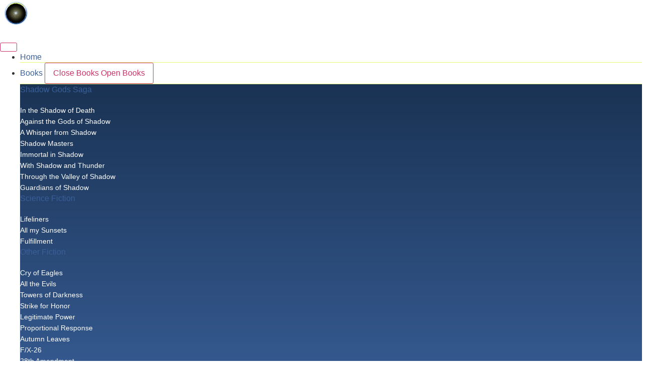

--- FILE ---
content_type: text/html; charset=UTF-8
request_url: http://www.stefanvucak.com/books/cry-of-eagles/
body_size: 29964
content:
<!doctype html>
<html lang="en-US" prefix="og: https://ogp.me/ns#">
<head>
	<meta charset="UTF-8">
	<meta name="viewport" content="width=device-width, initial-scale=1">
	<link rel="profile" href="https://gmpg.org/xfn/11">
	<style>
#wpadminbar #wp-admin-bar-wccp_free_top_button .ab-icon:before {
	content: "\f160";
	color: #02CA02;
	top: 3px;
}
#wpadminbar #wp-admin-bar-wccp_free_top_button .ab-icon {
	transform: rotate(45deg);
}
</style>

<!-- Search Engine Optimization by Rank Math - https://rankmath.com/ -->
<title>Cry of Eagles - Stefan Vucak</title>
<meta name="robots" content="follow, index, max-snippet:-1, max-video-preview:-1, max-image-preview:large"/>
<link rel="canonical" href="https://www.stefanvucak.com/books/cry-of-eagles/" />
<meta property="og:locale" content="en_US" />
<meta property="og:type" content="article" />
<meta property="og:title" content="Cry of Eagles - Stefan Vucak" />
<meta property="og:description" content="GEOPOLITICAL ESPIONAGE THRILLER: Inside Mossad&#8217;s Clandestine Operations &nbsp; &#8220;Where no counsel is, the people fall, but in the multitude of counselors there is safety.” Proverbs XI/14 … Mossad motto What if there is no safety? What if the person meant to provide counsel acts alone, bringing the United States to the edge of war with [&hellip;]" />
<meta property="og:url" content="https://www.stefanvucak.com/books/cry-of-eagles/" />
<meta property="og:site_name" content="Stefan Vucak" />
<meta property="article:publisher" content="https://www.facebook.com/StefanVucak" />
<meta property="article:author" content="https://www.facebook.com/StefanVucakAuthor" />
<meta property="og:updated_time" content="2025-12-04T05:05:46+10:00" />
<meta property="og:image" content="https://www.stefanvucak.com/wp-content/uploads/2024/09/Cry_of_Eagles_3.webp" />
<meta property="og:image:secure_url" content="https://www.stefanvucak.com/wp-content/uploads/2024/09/Cry_of_Eagles_3.webp" />
<meta property="og:image:width" content="592" />
<meta property="og:image:height" content="837" />
<meta property="og:image:alt" content="US/Israel Conspiracy" />
<meta property="og:image:type" content="image/webp" />
<meta name="twitter:card" content="summary_large_image" />
<meta name="twitter:title" content="Cry of Eagles - Stefan Vucak" />
<meta name="twitter:description" content="GEOPOLITICAL ESPIONAGE THRILLER: Inside Mossad&#8217;s Clandestine Operations &nbsp; &#8220;Where no counsel is, the people fall, but in the multitude of counselors there is safety.” Proverbs XI/14 … Mossad motto What if there is no safety? What if the person meant to provide counsel acts alone, bringing the United States to the edge of war with [&hellip;]" />
<meta name="twitter:site" content="@StefanVucak" />
<meta name="twitter:creator" content="@stefanvucak" />
<meta name="twitter:image" content="https://www.stefanvucak.com/wp-content/uploads/2024/09/Cry_of_Eagles_3.webp" />
<script type="application/ld+json" class="rank-math-schema">{"@context":"https://schema.org","@graph":[{"@type":"BreadcrumbList","@id":"https://www.stefanvucak.com/books/cry-of-eagles/#breadcrumb","itemListElement":[{"@type":"ListItem","position":"1","item":{"@id":"https://stefanvucak.com","name":"Home"}},{"@type":"ListItem","position":"2","item":{"@id":"https://www.stefanvucak.com/books/","name":"Books"}},{"@type":"ListItem","position":"3","item":{"@id":"https://www.stefanvucak.com/book-category/other-fiction/","name":"Other Fiction"}},{"@type":"ListItem","position":"4","item":{"@id":"https://www.stefanvucak.com/books/cry-of-eagles/","name":"Cry of Eagles"}}]}]}</script>
<!-- /Rank Math WordPress SEO plugin -->

<link rel="alternate" type="application/rss+xml" title="Stefan Vucak &raquo; Feed" href="https://www.stefanvucak.com/feed/" />
<link rel="alternate" type="application/rss+xml" title="Stefan Vucak &raquo; Comments Feed" href="https://www.stefanvucak.com/comments/feed/" />
<link rel="alternate" title="oEmbed (JSON)" type="application/json+oembed" href="https://www.stefanvucak.com/wp-json/oembed/1.0/embed?url=https%3A%2F%2Fwww.stefanvucak.com%2Fbooks%2Fcry-of-eagles%2F" />
<link rel="alternate" title="oEmbed (XML)" type="text/xml+oembed" href="https://www.stefanvucak.com/wp-json/oembed/1.0/embed?url=https%3A%2F%2Fwww.stefanvucak.com%2Fbooks%2Fcry-of-eagles%2F&#038;format=xml" />
<style id='wp-img-auto-sizes-contain-inline-css'>
img:is([sizes=auto i],[sizes^="auto," i]){contain-intrinsic-size:3000px 1500px}
/*# sourceURL=wp-img-auto-sizes-contain-inline-css */
</style>
<style id='wp-emoji-styles-inline-css'>

	img.wp-smiley, img.emoji {
		display: inline !important;
		border: none !important;
		box-shadow: none !important;
		height: 1em !important;
		width: 1em !important;
		margin: 0 0.07em !important;
		vertical-align: -0.1em !important;
		background: none !important;
		padding: 0 !important;
	}
/*# sourceURL=wp-emoji-styles-inline-css */
</style>
<link rel='stylesheet' id='wp-block-library-css' href='http://www.stefanvucak.com/wp-includes/css/dist/block-library/style.min.css?ver=6.9' media='all' />
<style id='global-styles-inline-css'>
:root{--wp--preset--aspect-ratio--square: 1;--wp--preset--aspect-ratio--4-3: 4/3;--wp--preset--aspect-ratio--3-4: 3/4;--wp--preset--aspect-ratio--3-2: 3/2;--wp--preset--aspect-ratio--2-3: 2/3;--wp--preset--aspect-ratio--16-9: 16/9;--wp--preset--aspect-ratio--9-16: 9/16;--wp--preset--color--black: #000000;--wp--preset--color--cyan-bluish-gray: #abb8c3;--wp--preset--color--white: #ffffff;--wp--preset--color--pale-pink: #f78da7;--wp--preset--color--vivid-red: #cf2e2e;--wp--preset--color--luminous-vivid-orange: #ff6900;--wp--preset--color--luminous-vivid-amber: #fcb900;--wp--preset--color--light-green-cyan: #7bdcb5;--wp--preset--color--vivid-green-cyan: #00d084;--wp--preset--color--pale-cyan-blue: #8ed1fc;--wp--preset--color--vivid-cyan-blue: #0693e3;--wp--preset--color--vivid-purple: #9b51e0;--wp--preset--gradient--vivid-cyan-blue-to-vivid-purple: linear-gradient(135deg,rgb(6,147,227) 0%,rgb(155,81,224) 100%);--wp--preset--gradient--light-green-cyan-to-vivid-green-cyan: linear-gradient(135deg,rgb(122,220,180) 0%,rgb(0,208,130) 100%);--wp--preset--gradient--luminous-vivid-amber-to-luminous-vivid-orange: linear-gradient(135deg,rgb(252,185,0) 0%,rgb(255,105,0) 100%);--wp--preset--gradient--luminous-vivid-orange-to-vivid-red: linear-gradient(135deg,rgb(255,105,0) 0%,rgb(207,46,46) 100%);--wp--preset--gradient--very-light-gray-to-cyan-bluish-gray: linear-gradient(135deg,rgb(238,238,238) 0%,rgb(169,184,195) 100%);--wp--preset--gradient--cool-to-warm-spectrum: linear-gradient(135deg,rgb(74,234,220) 0%,rgb(151,120,209) 20%,rgb(207,42,186) 40%,rgb(238,44,130) 60%,rgb(251,105,98) 80%,rgb(254,248,76) 100%);--wp--preset--gradient--blush-light-purple: linear-gradient(135deg,rgb(255,206,236) 0%,rgb(152,150,240) 100%);--wp--preset--gradient--blush-bordeaux: linear-gradient(135deg,rgb(254,205,165) 0%,rgb(254,45,45) 50%,rgb(107,0,62) 100%);--wp--preset--gradient--luminous-dusk: linear-gradient(135deg,rgb(255,203,112) 0%,rgb(199,81,192) 50%,rgb(65,88,208) 100%);--wp--preset--gradient--pale-ocean: linear-gradient(135deg,rgb(255,245,203) 0%,rgb(182,227,212) 50%,rgb(51,167,181) 100%);--wp--preset--gradient--electric-grass: linear-gradient(135deg,rgb(202,248,128) 0%,rgb(113,206,126) 100%);--wp--preset--gradient--midnight: linear-gradient(135deg,rgb(2,3,129) 0%,rgb(40,116,252) 100%);--wp--preset--font-size--small: 13px;--wp--preset--font-size--medium: 20px;--wp--preset--font-size--large: 36px;--wp--preset--font-size--x-large: 42px;--wp--preset--spacing--20: 0.44rem;--wp--preset--spacing--30: 0.67rem;--wp--preset--spacing--40: 1rem;--wp--preset--spacing--50: 1.5rem;--wp--preset--spacing--60: 2.25rem;--wp--preset--spacing--70: 3.38rem;--wp--preset--spacing--80: 5.06rem;--wp--preset--shadow--natural: 6px 6px 9px rgba(0, 0, 0, 0.2);--wp--preset--shadow--deep: 12px 12px 50px rgba(0, 0, 0, 0.4);--wp--preset--shadow--sharp: 6px 6px 0px rgba(0, 0, 0, 0.2);--wp--preset--shadow--outlined: 6px 6px 0px -3px rgb(255, 255, 255), 6px 6px rgb(0, 0, 0);--wp--preset--shadow--crisp: 6px 6px 0px rgb(0, 0, 0);}:root { --wp--style--global--content-size: 800px;--wp--style--global--wide-size: 1200px; }:where(body) { margin: 0; }.wp-site-blocks > .alignleft { float: left; margin-right: 2em; }.wp-site-blocks > .alignright { float: right; margin-left: 2em; }.wp-site-blocks > .aligncenter { justify-content: center; margin-left: auto; margin-right: auto; }:where(.wp-site-blocks) > * { margin-block-start: 24px; margin-block-end: 0; }:where(.wp-site-blocks) > :first-child { margin-block-start: 0; }:where(.wp-site-blocks) > :last-child { margin-block-end: 0; }:root { --wp--style--block-gap: 24px; }:root :where(.is-layout-flow) > :first-child{margin-block-start: 0;}:root :where(.is-layout-flow) > :last-child{margin-block-end: 0;}:root :where(.is-layout-flow) > *{margin-block-start: 24px;margin-block-end: 0;}:root :where(.is-layout-constrained) > :first-child{margin-block-start: 0;}:root :where(.is-layout-constrained) > :last-child{margin-block-end: 0;}:root :where(.is-layout-constrained) > *{margin-block-start: 24px;margin-block-end: 0;}:root :where(.is-layout-flex){gap: 24px;}:root :where(.is-layout-grid){gap: 24px;}.is-layout-flow > .alignleft{float: left;margin-inline-start: 0;margin-inline-end: 2em;}.is-layout-flow > .alignright{float: right;margin-inline-start: 2em;margin-inline-end: 0;}.is-layout-flow > .aligncenter{margin-left: auto !important;margin-right: auto !important;}.is-layout-constrained > .alignleft{float: left;margin-inline-start: 0;margin-inline-end: 2em;}.is-layout-constrained > .alignright{float: right;margin-inline-start: 2em;margin-inline-end: 0;}.is-layout-constrained > .aligncenter{margin-left: auto !important;margin-right: auto !important;}.is-layout-constrained > :where(:not(.alignleft):not(.alignright):not(.alignfull)){max-width: var(--wp--style--global--content-size);margin-left: auto !important;margin-right: auto !important;}.is-layout-constrained > .alignwide{max-width: var(--wp--style--global--wide-size);}body .is-layout-flex{display: flex;}.is-layout-flex{flex-wrap: wrap;align-items: center;}.is-layout-flex > :is(*, div){margin: 0;}body .is-layout-grid{display: grid;}.is-layout-grid > :is(*, div){margin: 0;}body{padding-top: 0px;padding-right: 0px;padding-bottom: 0px;padding-left: 0px;}a:where(:not(.wp-element-button)){text-decoration: underline;}:root :where(.wp-element-button, .wp-block-button__link){background-color: #32373c;border-width: 0;color: #fff;font-family: inherit;font-size: inherit;font-style: inherit;font-weight: inherit;letter-spacing: inherit;line-height: inherit;padding-top: calc(0.667em + 2px);padding-right: calc(1.333em + 2px);padding-bottom: calc(0.667em + 2px);padding-left: calc(1.333em + 2px);text-decoration: none;text-transform: inherit;}.has-black-color{color: var(--wp--preset--color--black) !important;}.has-cyan-bluish-gray-color{color: var(--wp--preset--color--cyan-bluish-gray) !important;}.has-white-color{color: var(--wp--preset--color--white) !important;}.has-pale-pink-color{color: var(--wp--preset--color--pale-pink) !important;}.has-vivid-red-color{color: var(--wp--preset--color--vivid-red) !important;}.has-luminous-vivid-orange-color{color: var(--wp--preset--color--luminous-vivid-orange) !important;}.has-luminous-vivid-amber-color{color: var(--wp--preset--color--luminous-vivid-amber) !important;}.has-light-green-cyan-color{color: var(--wp--preset--color--light-green-cyan) !important;}.has-vivid-green-cyan-color{color: var(--wp--preset--color--vivid-green-cyan) !important;}.has-pale-cyan-blue-color{color: var(--wp--preset--color--pale-cyan-blue) !important;}.has-vivid-cyan-blue-color{color: var(--wp--preset--color--vivid-cyan-blue) !important;}.has-vivid-purple-color{color: var(--wp--preset--color--vivid-purple) !important;}.has-black-background-color{background-color: var(--wp--preset--color--black) !important;}.has-cyan-bluish-gray-background-color{background-color: var(--wp--preset--color--cyan-bluish-gray) !important;}.has-white-background-color{background-color: var(--wp--preset--color--white) !important;}.has-pale-pink-background-color{background-color: var(--wp--preset--color--pale-pink) !important;}.has-vivid-red-background-color{background-color: var(--wp--preset--color--vivid-red) !important;}.has-luminous-vivid-orange-background-color{background-color: var(--wp--preset--color--luminous-vivid-orange) !important;}.has-luminous-vivid-amber-background-color{background-color: var(--wp--preset--color--luminous-vivid-amber) !important;}.has-light-green-cyan-background-color{background-color: var(--wp--preset--color--light-green-cyan) !important;}.has-vivid-green-cyan-background-color{background-color: var(--wp--preset--color--vivid-green-cyan) !important;}.has-pale-cyan-blue-background-color{background-color: var(--wp--preset--color--pale-cyan-blue) !important;}.has-vivid-cyan-blue-background-color{background-color: var(--wp--preset--color--vivid-cyan-blue) !important;}.has-vivid-purple-background-color{background-color: var(--wp--preset--color--vivid-purple) !important;}.has-black-border-color{border-color: var(--wp--preset--color--black) !important;}.has-cyan-bluish-gray-border-color{border-color: var(--wp--preset--color--cyan-bluish-gray) !important;}.has-white-border-color{border-color: var(--wp--preset--color--white) !important;}.has-pale-pink-border-color{border-color: var(--wp--preset--color--pale-pink) !important;}.has-vivid-red-border-color{border-color: var(--wp--preset--color--vivid-red) !important;}.has-luminous-vivid-orange-border-color{border-color: var(--wp--preset--color--luminous-vivid-orange) !important;}.has-luminous-vivid-amber-border-color{border-color: var(--wp--preset--color--luminous-vivid-amber) !important;}.has-light-green-cyan-border-color{border-color: var(--wp--preset--color--light-green-cyan) !important;}.has-vivid-green-cyan-border-color{border-color: var(--wp--preset--color--vivid-green-cyan) !important;}.has-pale-cyan-blue-border-color{border-color: var(--wp--preset--color--pale-cyan-blue) !important;}.has-vivid-cyan-blue-border-color{border-color: var(--wp--preset--color--vivid-cyan-blue) !important;}.has-vivid-purple-border-color{border-color: var(--wp--preset--color--vivid-purple) !important;}.has-vivid-cyan-blue-to-vivid-purple-gradient-background{background: var(--wp--preset--gradient--vivid-cyan-blue-to-vivid-purple) !important;}.has-light-green-cyan-to-vivid-green-cyan-gradient-background{background: var(--wp--preset--gradient--light-green-cyan-to-vivid-green-cyan) !important;}.has-luminous-vivid-amber-to-luminous-vivid-orange-gradient-background{background: var(--wp--preset--gradient--luminous-vivid-amber-to-luminous-vivid-orange) !important;}.has-luminous-vivid-orange-to-vivid-red-gradient-background{background: var(--wp--preset--gradient--luminous-vivid-orange-to-vivid-red) !important;}.has-very-light-gray-to-cyan-bluish-gray-gradient-background{background: var(--wp--preset--gradient--very-light-gray-to-cyan-bluish-gray) !important;}.has-cool-to-warm-spectrum-gradient-background{background: var(--wp--preset--gradient--cool-to-warm-spectrum) !important;}.has-blush-light-purple-gradient-background{background: var(--wp--preset--gradient--blush-light-purple) !important;}.has-blush-bordeaux-gradient-background{background: var(--wp--preset--gradient--blush-bordeaux) !important;}.has-luminous-dusk-gradient-background{background: var(--wp--preset--gradient--luminous-dusk) !important;}.has-pale-ocean-gradient-background{background: var(--wp--preset--gradient--pale-ocean) !important;}.has-electric-grass-gradient-background{background: var(--wp--preset--gradient--electric-grass) !important;}.has-midnight-gradient-background{background: var(--wp--preset--gradient--midnight) !important;}.has-small-font-size{font-size: var(--wp--preset--font-size--small) !important;}.has-medium-font-size{font-size: var(--wp--preset--font-size--medium) !important;}.has-large-font-size{font-size: var(--wp--preset--font-size--large) !important;}.has-x-large-font-size{font-size: var(--wp--preset--font-size--x-large) !important;}
:root :where(.wp-block-pullquote){font-size: 1.5em;line-height: 1.6;}
/*# sourceURL=global-styles-inline-css */
</style>
<link rel='stylesheet' id='wpa-css-css' href='http://www.stefanvucak.com/wp-content/plugins/honeypot/includes/css/wpa.css?ver=2.3.04' media='all' />
<link rel='stylesheet' id='hello-elementor-css' href='http://www.stefanvucak.com/wp-content/themes/hello-elementor/style.min.css?ver=3.4.1' media='all' />
<link rel='stylesheet' id='hello-elementor-theme-style-css' href='http://www.stefanvucak.com/wp-content/themes/hello-elementor/theme.min.css?ver=3.4.1' media='all' />
<link rel='stylesheet' id='hello-elementor-header-footer-css' href='http://www.stefanvucak.com/wp-content/themes/hello-elementor/header-footer.min.css?ver=3.4.1' media='all' />
<link rel='stylesheet' id='elementor-frontend-css' href='http://www.stefanvucak.com/wp-content/plugins/elementor/assets/css/frontend.min.css?ver=3.34.0' media='all' />
<style id='elementor-frontend-inline-css'>
.elementor-kit-8476{--e-global-color-primary:#0B213D;--e-global-color-secondary:#E7F875;--e-global-color-text:#191919;--e-global-color-accent:#61CE70;--e-global-color-3f711e3:#FFFFFF;--e-global-color-f4a17a3:#3A609A;--e-global-color-299109c:#000000;--e-global-color-bc38180:#F6F6F6;--e-global-color-8fce715:#1A3354;--e-global-color-28ff448:#DCDCDC;--e-global-typography-primary-font-family:"Roboto";--e-global-typography-primary-font-weight:600;--e-global-typography-secondary-font-family:"Fraunces";--e-global-typography-secondary-font-size:clamp(1rem, 0.9104rem + 0.3774vw, 1.25rem);--e-global-typography-secondary-font-weight:600;--e-global-typography-secondary-line-height:1.4em;--e-global-typography-text-font-family:"Roboto";--e-global-typography-text-font-weight:400;--e-global-typography-accent-font-family:"Roboto";--e-global-typography-accent-font-weight:500;font-family:"Poppins", Sans-serif;font-size:clamp(0.875rem, 0.8302rem + 0.1887vw, 1rem);font-weight:400;line-height:1.4em;}.elementor-kit-8476 e-page-transition{background-color:#FFBC7D;}.elementor-kit-8476 a{color:var( --e-global-color-f4a17a3 );}.elementor-kit-8476 h1{color:var( --e-global-color-299109c );font-family:"Fraunces", Sans-serif;font-size:clamp(1.875rem, 1.6509rem + 0.9434vw, 2.5rem);font-weight:600;line-height:1.2em;}.elementor-kit-8476 h2{color:var( --e-global-color-299109c );font-family:"Fraunces", Sans-serif;font-size:clamp(1.875rem, 1.6509rem + 0.9434vw, 2.5rem);font-weight:600;line-height:1.2em;}.elementor-kit-8476 h3{color:var( --e-global-color-299109c );font-family:"Fraunces", Sans-serif;font-size:clamp(1.25rem, 1.0259rem + 0.9434vw, 1.875rem);font-weight:600;line-height:1.2em;}.elementor-kit-8476 h4{color:var( --e-global-color-299109c );font-family:"Fraunces", Sans-serif;font-size:clamp(1rem, 0.9104rem + 0.3774vw, 1.25rem);font-weight:600;line-height:1.2em;}.elementor-kit-8476 h5{font-family:"Fraunces", Sans-serif;}.elementor-kit-8476 h6{font-family:"Fraunces", Sans-serif;}.elementor-section.elementor-section-boxed > .elementor-container{max-width:1366px;}.e-con{--container-max-width:1366px;}.elementor-widget:not(:last-child){margin-block-end:20px;}.elementor-element{--widgets-spacing:20px 20px;--widgets-spacing-row:20px;--widgets-spacing-column:20px;}{}h1.entry-title{display:var(--page-title-display);}.site-header .site-branding{flex-direction:column;align-items:stretch;}.site-header{padding-inline-end:0px;padding-inline-start:0px;}.site-footer .site-branding{flex-direction:column;align-items:stretch;}@media(max-width:1024px){.elementor-section.elementor-section-boxed > .elementor-container{max-width:1024px;}.e-con{--container-max-width:1024px;}}@media(max-width:767px){.elementor-section.elementor-section-boxed > .elementor-container{max-width:767px;}.e-con{--container-max-width:767px;}}/* Start custom CSS */body{
    margin: 0px;
}
p:last-child{
    margin: 0px;
}
p:first-child{
    margin: 0px;
}
.rank-math-breadcrumb{
    color: #E7F875;
}
.rank-math-breadcrumb a{
    color: #E7F875;
}/* End custom CSS */
.elementor-6782 .elementor-element.elementor-element-202220d4{--display:flex;}.elementor-6782 .elementor-element.elementor-element-54fd12f{--display:flex;}.elementor-6782 .elementor-element.elementor-element-c513485{width:var( --container-widget-width, 64.28% );max-width:64.28%;--container-widget-width:64.28%;--container-widget-flex-grow:0;}.elementor-6782 .elementor-element.elementor-element-c513485.elementor-element{--flex-grow:0;--flex-shrink:0;}.elementor-6782 .elementor-element.elementor-element-c513485 .elementor-wrapper{--video-aspect-ratio:1.77777;}.elementor-6782 .elementor-element.elementor-element-ef8192b{--display:flex;}
.elementor-6227 .elementor-element.elementor-element-68abab9{--display:flex;--position:absolute;--justify-content:center;--align-items:center;--container-widget-width:calc( ( 1 - var( --container-widget-flex-grow ) ) * 100% );--gap:5px 5px;--row-gap:5px;--column-gap:5px;top:0px;--z-index:999;}body:not(.rtl) .elementor-6227 .elementor-element.elementor-element-68abab9{left:0px;}body.rtl .elementor-6227 .elementor-element.elementor-element-68abab9{right:0px;}.elementor-6227 .elementor-element.elementor-element-02d8704 img{width:65px;}.elementor-6227 .elementor-element.elementor-element-e9aa5f0{--display:flex;}.elementor-6227 .elementor-element.elementor-element-61aca62{--display:flex;--align-items:flex-start;--container-widget-width:calc( ( 1 - var( --container-widget-flex-grow ) ) * 100% );--margin-top:0px;--margin-bottom:0px;--margin-left:30px;--margin-right:0px;--padding-top:0px;--padding-bottom:0px;--padding-left:0px;--padding-right:0px;}.elementor-6227 .elementor-element.elementor-element-73ad186{--display:flex;--flex-direction:row;--container-widget-width:initial;--container-widget-height:100%;--container-widget-flex-grow:1;--container-widget-align-self:stretch;--flex-wrap-mobile:wrap;--border-radius:5px 5px 5px 5px;--padding-top:15px;--padding-bottom:15px;--padding-left:15px;--padding-right:15px;}.elementor-6227 .elementor-element.elementor-element-73ad186:not(.elementor-motion-effects-element-type-background), .elementor-6227 .elementor-element.elementor-element-73ad186 > .elementor-motion-effects-container > .elementor-motion-effects-layer{background-color:transparent;background-image:linear-gradient(180deg, var( --e-global-color-8fce715 ) 0%, var( --e-global-color-f4a17a3 ) 100%);}.elementor-6227 .elementor-element.elementor-element-2ae5980{--display:flex;--gap:5px 5px;--row-gap:5px;--column-gap:5px;}.elementor-6227 .elementor-element.elementor-element-5bc3459 .elementor-heading-title{font-family:"Fraunces", Sans-serif;font-weight:500;line-height:1.4em;color:var( --e-global-color-secondary );}.elementor-6227 .elementor-element.elementor-element-b9ba322{--grid-row-gap:5px;width:var( --container-widget-width, 300px );max-width:300px;--container-widget-width:300px;--container-widget-flex-grow:0;--grid-column-gap:5px;}.elementor-6227 .elementor-element.elementor-element-b9ba322 > .elementor-widget-container{margin:10px 0px 0px 0px;}.elementor-6227 .elementor-element.elementor-element-b9ba322 .elementor-post__title, .elementor-6227 .elementor-element.elementor-element-b9ba322 .elementor-post__title a{color:var( --e-global-color-3f711e3 );font-size:14px;}.elementor-6227 .elementor-element.elementor-element-fafbd28{--display:flex;--gap:5px 5px;--row-gap:5px;--column-gap:5px;}.elementor-6227 .elementor-element.elementor-element-bf1681b .elementor-heading-title{font-family:"Fraunces", Sans-serif;font-weight:500;line-height:1.4em;color:var( --e-global-color-secondary );}.elementor-6227 .elementor-element.elementor-element-2035892{--grid-row-gap:5px;--grid-column-gap:5px;}.elementor-6227 .elementor-element.elementor-element-2035892 > .elementor-widget-container{margin:10px 0px 0px 0px;}.elementor-6227 .elementor-element.elementor-element-2035892 .elementor-post__title, .elementor-6227 .elementor-element.elementor-element-2035892 .elementor-post__title a{color:var( --e-global-color-3f711e3 );font-size:14px;}.elementor-6227 .elementor-element.elementor-element-ae55720{--display:flex;--gap:5px 5px;--row-gap:5px;--column-gap:5px;}.elementor-6227 .elementor-element.elementor-element-2c83115 .elementor-heading-title{font-family:"Fraunces", Sans-serif;font-weight:500;line-height:1.4em;color:var( --e-global-color-secondary );}.elementor-6227 .elementor-element.elementor-element-e551bcc{--grid-row-gap:5px;width:var( --container-widget-width, 300px );max-width:300px;--container-widget-width:300px;--container-widget-flex-grow:0;--grid-column-gap:5px;}.elementor-6227 .elementor-element.elementor-element-e551bcc > .elementor-widget-container{margin:10px 0px 0px 0px;}.elementor-6227 .elementor-element.elementor-element-e551bcc .elementor-post__title, .elementor-6227 .elementor-element.elementor-element-e551bcc .elementor-post__title a{color:var( --e-global-color-3f711e3 );font-size:14px;}.elementor-6227 .elementor-element.elementor-element-7d534df{--display:flex;--gap:5px 5px;--row-gap:5px;--column-gap:5px;}.elementor-6227 .elementor-element.elementor-element-7388849 .elementor-heading-title{font-family:"Fraunces", Sans-serif;font-weight:500;line-height:1.4em;color:var( --e-global-color-secondary );}.elementor-6227 .elementor-element.elementor-element-a716fbb{--grid-row-gap:5px;--grid-column-gap:5px;}.elementor-6227 .elementor-element.elementor-element-a716fbb > .elementor-widget-container{margin:10px 0px 0px 0px;}.elementor-6227 .elementor-element.elementor-element-a716fbb .elementor-post__title, .elementor-6227 .elementor-element.elementor-element-a716fbb .elementor-post__title a{color:var( --e-global-color-3f711e3 );font-size:14px;}.elementor-6227 .elementor-element.elementor-element-0b1b0f0{--display:flex;}.elementor-6227 .elementor-element.elementor-element-ca8139d{--display:flex;--padding-top:0px;--padding-bottom:0px;--padding-left:0px;--padding-right:0px;}.elementor-6227 .elementor-element.elementor-element-03500c0{--display:flex;--border-radius:5px 5px 5px 5px;--padding-top:15px;--padding-bottom:15px;--padding-left:15px;--padding-right:15px;}.elementor-6227 .elementor-element.elementor-element-03500c0:not(.elementor-motion-effects-element-type-background), .elementor-6227 .elementor-element.elementor-element-03500c0 > .elementor-motion-effects-container > .elementor-motion-effects-layer{background-color:transparent;background-image:linear-gradient(180deg, var( --e-global-color-8fce715 ) 0%, var( --e-global-color-f4a17a3 ) 100%);}.elementor-6227 .elementor-element.elementor-element-e7a5c7c{--grid-row-gap:5px;--grid-column-gap:5px;}.elementor-6227 .elementor-element.elementor-element-e7a5c7c .elementor-post__title, .elementor-6227 .elementor-element.elementor-element-e7a5c7c .elementor-post__title a{color:var( --e-global-color-3f711e3 );font-size:14px;}.elementor-6227 .elementor-element.elementor-element-06b7c2e{--display:flex;}.elementor-6227 .elementor-element.elementor-element-4f52fb6{--display:flex;}.elementor-6227 .elementor-element.elementor-element-deb2b11{--display:flex;}.elementor-6227 .elementor-element.elementor-element-995931c{--n-menu-dropdown-content-max-width:fit-content;--n-menu-heading-wrap:wrap;--n-menu-heading-overflow-x:initial;--n-menu-title-distance-from-content:0px;--n-menu-toggle-icon-wrapper-animation-duration:500ms;--n-menu-title-space-between:0px;--n-menu-title-color-normal:var( --e-global-color-secondary );--n-menu-title-transition:300ms;--n-menu-icon-size:16px;--n-menu-toggle-icon-size:20px;--n-menu-toggle-icon-color:var( --e-global-color-3f711e3 );--n-menu-toggle-icon-hover-duration:500ms;}.elementor-6227 .elementor-element.elementor-element-995931c > .elementor-widget-container > .e-n-menu[data-layout='dropdown'] > .e-n-menu-wrapper > .e-n-menu-heading > .e-n-menu-item > .e-n-menu-title:not( .e-current ){background:var( --e-global-color-8fce715 );}.elementor-6227 .elementor-element.elementor-element-995931c > .elementor-widget-container > .e-n-menu[data-layout='dropdown'] > .e-n-menu-wrapper > .e-n-menu-heading > .e-n-menu-item > .e-n-menu-title.e-current{background-color:var( --e-global-color-primary );}.elementor-6227 .elementor-element.elementor-element-995931c > .elementor-widget-container > .e-n-menu > .e-n-menu-wrapper > .e-n-menu-heading > .e-n-menu-item > .e-n-menu-title, .elementor-6227 .elementor-element.elementor-element-995931c > .elementor-widget-container > .e-n-menu > .e-n-menu-wrapper > .e-n-menu-heading > .e-n-menu-item > .e-n-menu-title > .e-n-menu-title-container, .elementor-6227 .elementor-element.elementor-element-995931c > .elementor-widget-container > .e-n-menu > .e-n-menu-wrapper > .e-n-menu-heading > .e-n-menu-item > .e-n-menu-title > .e-n-menu-title-container > span{font-family:"Fraunces", Sans-serif;}.elementor-6227 .elementor-element.elementor-element-995931c > .elementor-widget-container > .e-n-menu > .e-n-menu-wrapper > .e-n-menu-heading > .e-n-menu-item > .e-n-menu-title:not( .e-current ):not( :hover ){border-style:solid;border-width:0px 0px 1px 0px;border-color:var( --e-global-color-secondary );}.elementor-6227 .elementor-element.elementor-element-995931c {--n-menu-title-color-hover:var( --e-global-color-secondary );--n-menu-title-color-active:var( --e-global-color-secondary );}.elementor-6227 .elementor-element.elementor-element-995931c > .elementor-widget-container > .e-n-menu > .e-n-menu-wrapper > .e-n-menu-heading > .e-n-menu-item > .e-n-menu-title:hover:not( .e-current ){border-style:solid;border-width:0px 0px 1px 0px;border-color:var( --e-global-color-secondary );}.elementor-6227 .elementor-element.elementor-element-995931c > .elementor-widget-container > .e-n-menu > .e-n-menu-wrapper > .e-n-menu-heading > .e-n-menu-item > .e-n-menu-title.e-current{border-style:solid;border-width:0px 0px 1px 0px;border-color:var( --e-global-color-secondary );}:where( .elementor-6227 .elementor-element.elementor-element-995931c > .elementor-widget-container > .e-n-menu > .e-n-menu-wrapper > .e-n-menu-heading > .e-n-menu-item > .e-n-menu-content ) > .e-con{--border-radius:5px 5px 5px 5px;}.elementor-theme-builder-content-area{height:400px;}.elementor-location-header:before, .elementor-location-footer:before{content:"";display:table;clear:both;}@media(max-width:1024px){.elementor-6227 .elementor-element.elementor-element-61aca62{--margin-top:0px;--margin-bottom:0px;--margin-left:0px;--margin-right:0px;}.elementor-6227 .elementor-element.elementor-element-995931c{--n-menu-heading-justify-content:initial;--n-menu-title-flex-grow:initial;--n-menu-title-justify-content:initial;--n-menu-title-justify-content-mobile:initial;}}@media(max-width:767px){.elementor-6227 .elementor-element.elementor-element-68abab9{--flex-direction:row;--container-widget-width:initial;--container-widget-height:100%;--container-widget-flex-grow:1;--container-widget-align-self:stretch;--flex-wrap-mobile:wrap;--justify-content:space-between;}.elementor-6227 .elementor-element.elementor-element-61aca62{--width:100%;}.elementor-6227 .elementor-element.elementor-element-73ad186{--gap:0px 0px;--row-gap:0px;--column-gap:0px;--padding-top:5px;--padding-bottom:5px;--padding-left:5px;--padding-right:5px;}.elementor-6227 .elementor-element.elementor-element-5bc3459 .elementor-heading-title{font-size:16px;}.elementor-6227 .elementor-element.elementor-element-bf1681b .elementor-heading-title{font-size:16px;}.elementor-6227 .elementor-element.elementor-element-2c83115 .elementor-heading-title{font-size:16px;}.elementor-6227 .elementor-element.elementor-element-7388849 .elementor-heading-title{font-size:16px;}.elementor-6227 .elementor-element.elementor-element-ca8139d{--width:100%;}.elementor-6227 .elementor-element.elementor-element-995931c{--n-menu-heading-justify-content:initial;--n-menu-title-flex-grow:initial;--n-menu-title-justify-content:initial;--n-menu-title-justify-content-mobile:initial;--n-menu-toggle-align:flex-end;--n-menu-toggle-icon-distance-from-dropdown:20px;}.elementor-6227 .elementor-element.elementor-element-995931c > .elementor-widget-container > .e-n-menu > .e-n-menu-wrapper > .e-n-menu-heading > .e-n-menu-item > .e-n-menu-title:not( .e-current ):not( :hover ){border-width:0px 0px 0px 0px;}.elementor-6227 .elementor-element.elementor-element-995931c > .elementor-widget-container > .e-n-menu > .e-n-menu-wrapper > .e-n-menu-heading > .e-n-menu-item > .e-n-menu-title:hover:not( .e-current ){border-width:0px 0px 0px 0px;}.elementor-6227 .elementor-element.elementor-element-995931c > .elementor-widget-container > .e-n-menu > .e-n-menu-wrapper > .e-n-menu-heading > .e-n-menu-item > .e-n-menu-title.e-current{border-width:0px 0px 0px 0px;}:where( .elementor-6227 .elementor-element.elementor-element-995931c > .elementor-widget-container > .e-n-menu > .e-n-menu-wrapper > .e-n-menu-heading > .e-n-menu-item > .e-n-menu-content ) > .e-con{--border-radius:0px 0px 0px 0px;}}
.elementor-6281 .elementor-element.elementor-element-2014cc1{--display:flex;--flex-direction:column;--container-widget-width:100%;--container-widget-height:initial;--container-widget-flex-grow:0;--container-widget-align-self:initial;--flex-wrap-mobile:wrap;--overflow:hidden;}.elementor-6281 .elementor-element.elementor-element-2014cc1:not(.elementor-motion-effects-element-type-background), .elementor-6281 .elementor-element.elementor-element-2014cc1 > .elementor-motion-effects-container > .elementor-motion-effects-layer{background-color:var( --e-global-color-primary );}.elementor-6281 .elementor-element.elementor-element-1e78b46{--display:flex;--flex-direction:row;--container-widget-width:initial;--container-widget-height:100%;--container-widget-flex-grow:1;--container-widget-align-self:stretch;--flex-wrap-mobile:wrap;border-style:solid;--border-style:solid;border-width:0px 0px 1px 0px;--border-top-width:0px;--border-right-width:0px;--border-bottom-width:1px;--border-left-width:0px;border-color:#FFFFFF1F;--border-color:#FFFFFF1F;--padding-top:0px;--padding-bottom:0px;--padding-left:0px;--padding-right:0px;}.elementor-6281 .elementor-element.elementor-element-4b76b90{text-align:start;}.elementor-6281 .elementor-element.elementor-element-4b76b90 img{width:35px;}.elementor-6281 .elementor-element.elementor-element-84a6f77{--display:flex;}.elementor-6281 .elementor-element.elementor-element-94bff5c{--display:flex;}.elementor-6281 .elementor-element.elementor-element-f772429{--n-menu-dropdown-content-max-width:full;--n-menu-heading-wrap:wrap;--n-menu-heading-overflow-x:initial;--n-menu-title-distance-from-content:0px;--n-menu-toggle-icon-wrapper-animation-duration:500ms;--n-menu-title-space-between:0px;--n-menu-title-color-normal:var( --e-global-color-3f711e3 );--n-menu-title-transition:300ms;--n-menu-icon-size:16px;--n-menu-toggle-icon-size:20px;--n-menu-toggle-icon-hover-duration:500ms;--n-menu-toggle-icon-distance-from-dropdown:0px;}.elementor-6281 .elementor-element.elementor-element-f772429 {--n-menu-title-color-hover:var( --e-global-color-3f711e3 );--n-menu-title-color-active:var( --e-global-color-3f711e3 );}.elementor-6281 .elementor-element.elementor-element-3193fc1 .elementor-button{background-color:transparent;fill:var( --e-global-color-3f711e3 );color:var( --e-global-color-3f711e3 );background-image:radial-gradient(at center center, #3A609A 0%, #0E264A 100%);box-shadow:0px 3px 10px 0px #C2D5E2 inset;border-style:solid;border-width:1px 0px 0px 0px;border-color:#3A609A;border-radius:50px 50px 50px 50px;}.elementor-6281 .elementor-element.elementor-element-3193fc1 > .elementor-widget-container{margin:0px -10px 0px 0px;}.elementor-6281 .elementor-element.elementor-element-3193fc1{z-index:999;}.elementor-6281 .elementor-element.elementor-element-3193fc1 .elementor-button-content-wrapper{flex-direction:row;}.elementor-6281 .elementor-element.elementor-element-3193fc1 .elementor-button:hover, .elementor-6281 .elementor-element.elementor-element-3193fc1 .elementor-button:focus{color:var( --e-global-color-3f711e3 );}.elementor-6281 .elementor-element.elementor-element-3193fc1 .elementor-button:hover svg, .elementor-6281 .elementor-element.elementor-element-3193fc1 .elementor-button:focus svg{fill:var( --e-global-color-3f711e3 );}.elementor-6281 .elementor-element.elementor-element-231b08e{text-align:center;}.elementor-6281 .elementor-element.elementor-element-231b08e .elementor-heading-title{font-size:12px;line-height:1.4em;color:var( --e-global-color-3f711e3 );}.elementor-theme-builder-content-area{height:400px;}.elementor-location-header:before, .elementor-location-footer:before{content:"";display:table;clear:both;}@media(max-width:767px){.elementor-6281 .elementor-element.elementor-element-2014cc1{--padding-top:20px;--padding-bottom:20px;--padding-left:20px;--padding-right:20px;}.elementor-6281 .elementor-element.elementor-element-1e78b46{--justify-content:center;--align-items:center;--container-widget-width:calc( ( 1 - var( --container-widget-flex-grow ) ) * 100% );--gap:5px 5px;--row-gap:5px;--column-gap:5px;}.elementor-6281 .elementor-element.elementor-element-f772429{--n-menu-heading-justify-content:center;--n-menu-title-flex-grow:initial;--n-menu-title-justify-content:initial;--n-menu-title-justify-content-mobile:center;}.elementor-6281 .elementor-element.elementor-element-3193fc1 .elementor-button{font-size:14px;padding:5px 5px 5px 5px;}}
.elementor-6706 .elementor-element.elementor-element-5fd9c10{--display:flex;--justify-content:flex-end;--align-items:center;--container-widget-width:calc( ( 1 - var( --container-widget-flex-grow ) ) * 100% );--padding-top:140px;--padding-bottom:30px;--padding-left:20px;--padding-right:20px;}.elementor-6706 .elementor-element.elementor-element-5fd9c10:not(.elementor-motion-effects-element-type-background), .elementor-6706 .elementor-element.elementor-element-5fd9c10 > .elementor-motion-effects-container > .elementor-motion-effects-layer{background-color:var( --e-global-color-primary );}.elementor-6706 .elementor-element.elementor-element-781a7a7{--display:flex;--flex-direction:row;--container-widget-width:initial;--container-widget-height:100%;--container-widget-flex-grow:1;--container-widget-align-self:stretch;--flex-wrap-mobile:wrap;--overlay-opacity:1;--padding-top:50px;--padding-bottom:50px;--padding-left:20px;--padding-right:20px;}.elementor-6706 .elementor-element.elementor-element-781a7a7:not(.elementor-motion-effects-element-type-background), .elementor-6706 .elementor-element.elementor-element-781a7a7 > .elementor-motion-effects-container > .elementor-motion-effects-layer{background-position:center center;background-repeat:no-repeat;background-size:cover;}.elementor-6706 .elementor-element.elementor-element-781a7a7::before, .elementor-6706 .elementor-element.elementor-element-781a7a7 > .elementor-background-video-container::before, .elementor-6706 .elementor-element.elementor-element-781a7a7 > .e-con-inner > .elementor-background-video-container::before, .elementor-6706 .elementor-element.elementor-element-781a7a7 > .elementor-background-slideshow::before, .elementor-6706 .elementor-element.elementor-element-781a7a7 > .e-con-inner > .elementor-background-slideshow::before, .elementor-6706 .elementor-element.elementor-element-781a7a7 > .elementor-motion-effects-container > .elementor-motion-effects-layer::before{--background-overlay:'';}.elementor-6706 .elementor-element.elementor-element-781a7a7.e-con{--flex-grow:0;--flex-shrink:0;}.elementor-6706 .elementor-element.elementor-element-f9d5c7e{--display:flex;}.elementor-6706 .elementor-element.elementor-element-847fba1 img{height:500px;object-fit:contain;object-position:center left;border-radius:5px 5px 5px 5px;}.elementor-6706 .elementor-element.elementor-element-479aa46 .elementor-button{background-color:transparent;font-family:"Fraunces", Sans-serif;font-weight:700;fill:var( --e-global-color-text );color:var( --e-global-color-text );background-image:linear-gradient(180deg, #FFB11A 0%, #B87900 100%);box-shadow:0px 0px 10px 0px #2F4258 inset;border-radius:20px 20px 20px 20px;}.elementor-6706 .elementor-element.elementor-element-479aa46{width:var( --container-widget-width, 260px );max-width:260px;--container-widget-width:260px;--container-widget-flex-grow:0;}.elementor-6706 .elementor-element.elementor-element-26cc806 .elementor-button{background-color:transparent;font-family:"Fraunces", Sans-serif;font-weight:700;fill:#191919;color:#191919;background-image:linear-gradient(180deg, #4ABAFF 0%, #0075BD 100%);box-shadow:0px 0px 10px 0px #2F4258 inset;border-radius:20px 20px 20px 20px;}.elementor-6706 .elementor-element.elementor-element-26cc806{width:var( --container-widget-width, 260px );max-width:260px;--container-widget-width:260px;--container-widget-flex-grow:0;}.elementor-6706 .elementor-element.elementor-element-2f20b97{--grid-side-margin:5px;--grid-column-gap:5px;--grid-row-gap:5px;--grid-bottom-margin:5px;}.elementor-6706 .elementor-element.elementor-element-2f20b97 .elementor-share-btn{font-size:calc(0.9px * 10);}.elementor-6706 .elementor-element.elementor-element-b101d33 .elementor-heading-title{font-family:var( --e-global-typography-secondary-font-family ), Sans-serif;font-size:var( --e-global-typography-secondary-font-size );font-weight:var( --e-global-typography-secondary-font-weight );line-height:var( --e-global-typography-secondary-line-height );}.elementor-6706 .elementor-element.elementor-element-3d47147{text-align:start;}.elementor-6706 .elementor-element.elementor-element-9b8ef0c{text-align:start;}.elementor-6706 .elementor-element.elementor-element-7cc2c3f{text-align:start;}.elementor-6706 .elementor-element.elementor-element-c7dcebc{--display:flex;}.elementor-6706 .elementor-element.elementor-element-6af865d{color:var( --e-global-color-299109c );font-weight:600;}.elementor-6706 .elementor-element.elementor-element-1d438c8{--swiper-slides-to-display:3;--swiper-slides-gap:10px;}.elementor-6706 .elementor-element.elementor-element-1d438c8 .swiper-slide > .elementor-element{height:100%;}.elementor-6706 .elementor-element.elementor-element-3fc98a0{--display:flex;--flex-direction:column;--container-widget-width:100%;--container-widget-height:initial;--container-widget-flex-grow:0;--container-widget-align-self:initial;--flex-wrap-mobile:wrap;--overlay-opacity:0.5;--padding-top:50px;--padding-bottom:50px;--padding-left:20px;--padding-right:20px;}.elementor-6706 .elementor-element.elementor-element-3fc98a0:not(.elementor-motion-effects-element-type-background), .elementor-6706 .elementor-element.elementor-element-3fc98a0 > .elementor-motion-effects-container > .elementor-motion-effects-layer{background-color:var( --e-global-color-bc38180 );background-image:url("https://www.stefanvucak.com/wp-content/uploads/review-background.webp");background-position:top center;background-repeat:no-repeat;background-size:cover;}.elementor-6706 .elementor-element.elementor-element-3fc98a0::before, .elementor-6706 .elementor-element.elementor-element-3fc98a0 > .elementor-background-video-container::before, .elementor-6706 .elementor-element.elementor-element-3fc98a0 > .e-con-inner > .elementor-background-video-container::before, .elementor-6706 .elementor-element.elementor-element-3fc98a0 > .elementor-background-slideshow::before, .elementor-6706 .elementor-element.elementor-element-3fc98a0 > .e-con-inner > .elementor-background-slideshow::before, .elementor-6706 .elementor-element.elementor-element-3fc98a0 > .elementor-motion-effects-container > .elementor-motion-effects-layer::before{background-color:#FFFFFF4A;--background-overlay:'';}.elementor-6706 .elementor-element.elementor-element-48532a0 .elementor-heading-title{color:var( --e-global-color-3f711e3 );}.elementor-6706 .elementor-element.elementor-element-1cc966e{--swiper-slides-to-display:4;--swiper-slides-gap:20px;--arrow-prev-left-align:100%;--arrow-prev-translate-x:-100%;--arrow-prev-left-position:-50px;--arrow-prev-top-align:0%;--arrow-prev-caption-spacing:0px;--arrow-prev-translate-y:0px;--arrow-prev-top-position:-50px;--arrow-next-right-align:0%;--arrow-next-translate-x:0%;--arrow-next-right-position:15px;--arrow-next-top-align:0%;--arrow-next-caption-spacing:0px;--arrow-next-translate-y:0px;--arrow-next-top-position:-50px;--arrow-size:14px;}.elementor-6706 .elementor-element.elementor-element-1cc966e .swiper-slide > .elementor-element{height:100%;}.elementor-6706 .elementor-element.elementor-element-1cc966e :is(.elementor-swiper-button-prev, .elementor-swiper-button-next) {border-style:solid;border-width:1px 1px 1px 1px;border-radius:50px 50px 50px 50px;padding:5px 5px 5px 5px;}.elementor-6706 .elementor-element.elementor-element-1cc966e :is(.elementor-swiper-button-prev:hover, .elementor-swiper-button-next:hover) {border-style:solid;border-width:1px 1px 1px 1px;}@media(max-width:1024px){ .elementor-6706 .elementor-element.elementor-element-2f20b97{--grid-side-margin:5px;--grid-column-gap:5px;--grid-row-gap:5px;--grid-bottom-margin:5px;}.elementor-6706 .elementor-element.elementor-element-b101d33 .elementor-heading-title{font-size:var( --e-global-typography-secondary-font-size );line-height:var( --e-global-typography-secondary-line-height );}.elementor-6706 .elementor-element.elementor-element-1d438c8{--swiper-slides-to-display:2;}.elementor-6706 .elementor-element.elementor-element-1cc966e{--swiper-slides-to-display:2;}}@media(max-width:767px){.elementor-6706 .elementor-element.elementor-element-5fd9c10{--padding-top:100px;--padding-bottom:30px;--padding-left:20px;--padding-right:20px;} .elementor-6706 .elementor-element.elementor-element-2f20b97{--grid-side-margin:5px;--grid-column-gap:5px;--grid-row-gap:5px;--grid-bottom-margin:5px;}.elementor-6706 .elementor-element.elementor-element-b101d33 .elementor-heading-title{font-size:var( --e-global-typography-secondary-font-size );line-height:var( --e-global-typography-secondary-line-height );}.elementor-6706 .elementor-element.elementor-element-1d438c8{--swiper-slides-to-display:1;}.elementor-6706 .elementor-element.elementor-element-1cc966e{--swiper-slides-to-display:1;}}@media(min-width:768px){.elementor-6706 .elementor-element.elementor-element-f9d5c7e{--width:30%;}.elementor-6706 .elementor-element.elementor-element-c7dcebc{--width:70%;}}
.elementor-6706 .elementor-element.elementor-element-781a7a7:not(.elementor-motion-effects-element-type-background), .elementor-6706 .elementor-element.elementor-element-781a7a7 > .elementor-motion-effects-container > .elementor-motion-effects-layer{background-image:url("https://www.stefanvucak.com/wp-content/uploads/Books-background-Cry-of-Eagles-3.png");}
/*# sourceURL=elementor-frontend-inline-css */
</style>
<link rel='stylesheet' id='widget-image-css' href='http://www.stefanvucak.com/wp-content/plugins/elementor/assets/css/widget-image.min.css?ver=3.34.0' media='all' />
<link rel='stylesheet' id='widget-heading-css' href='http://www.stefanvucak.com/wp-content/plugins/elementor/assets/css/widget-heading.min.css?ver=3.34.0' media='all' />
<link rel='stylesheet' id='widget-posts-css' href='http://www.stefanvucak.com/wp-content/plugins/elementor-pro/assets/css/widget-posts.min.css?ver=3.31.3' media='all' />
<link rel='stylesheet' id='widget-mega-menu-css' href='http://www.stefanvucak.com/wp-content/plugins/elementor-pro/assets/css/widget-mega-menu.min.css?ver=3.31.3' media='all' />
<link rel='stylesheet' id='e-motion-fx-css' href='http://www.stefanvucak.com/wp-content/plugins/elementor-pro/assets/css/modules/motion-fx.min.css?ver=3.31.3' media='all' />
<link rel='stylesheet' id='widget-share-buttons-css' href='http://www.stefanvucak.com/wp-content/plugins/elementor-pro/assets/css/widget-share-buttons.min.css?ver=3.31.3' media='all' />
<link rel='stylesheet' id='e-apple-webkit-css' href='http://www.stefanvucak.com/wp-content/plugins/elementor/assets/css/conditionals/apple-webkit.min.css?ver=3.34.0' media='all' />
<link rel='stylesheet' id='elementor-icons-shared-0-css' href='http://www.stefanvucak.com/wp-content/plugins/elementor/assets/lib/font-awesome/css/fontawesome.min.css?ver=5.15.3' media='all' />
<link rel='stylesheet' id='elementor-icons-fa-solid-css' href='http://www.stefanvucak.com/wp-content/plugins/elementor/assets/lib/font-awesome/css/solid.min.css?ver=5.15.3' media='all' />
<link rel='stylesheet' id='elementor-icons-fa-brands-css' href='http://www.stefanvucak.com/wp-content/plugins/elementor/assets/lib/font-awesome/css/brands.min.css?ver=5.15.3' media='all' />
<link rel='stylesheet' id='swiper-css' href='http://www.stefanvucak.com/wp-content/plugins/elementor/assets/lib/swiper/v8/css/swiper.min.css?ver=8.4.5' media='all' />
<link rel='stylesheet' id='e-swiper-css' href='http://www.stefanvucak.com/wp-content/plugins/elementor/assets/css/conditionals/e-swiper.min.css?ver=3.34.0' media='all' />
<link rel='stylesheet' id='widget-loop-common-css' href='http://www.stefanvucak.com/wp-content/plugins/elementor-pro/assets/css/widget-loop-common.min.css?ver=3.31.3' media='all' />
<link rel='stylesheet' id='widget-loop-carousel-css' href='http://www.stefanvucak.com/wp-content/plugins/elementor-pro/assets/css/widget-loop-carousel.min.css?ver=3.31.3' media='all' />
<link rel='stylesheet' id='elementor-icons-css' href='http://www.stefanvucak.com/wp-content/plugins/elementor/assets/lib/eicons/css/elementor-icons.min.css?ver=5.45.0' media='all' />
<link rel='stylesheet' id='font-awesome-5-all-css' href='http://www.stefanvucak.com/wp-content/plugins/elementor/assets/lib/font-awesome/css/all.min.css?ver=3.34.0' media='all' />
<link rel='stylesheet' id='font-awesome-4-shim-css' href='http://www.stefanvucak.com/wp-content/plugins/elementor/assets/lib/font-awesome/css/v4-shims.min.css?ver=3.34.0' media='all' />
<link rel='stylesheet' id='widget-video-css' href='http://www.stefanvucak.com/wp-content/plugins/elementor/assets/css/widget-video.min.css?ver=3.34.0' media='all' />
<link rel='stylesheet' id='hello-elementor-child-style-css' href='http://www.stefanvucak.com/wp-content/themes/hello-theme-child-master/style.css?ver=2.0.0' media='all' />
<link rel='stylesheet' id='elementor-gf-local-roboto-css' href='https://www.stefanvucak.com/wp-content/uploads/elementor/google-fonts/css/roboto.css?ver=1746776379' media='all' />
<link rel='stylesheet' id='elementor-gf-local-fraunces-css' href='https://www.stefanvucak.com/wp-content/uploads/elementor/google-fonts/css/fraunces.css?ver=1746776385' media='all' />
<link rel='stylesheet' id='elementor-gf-local-poppins-css' href='https://www.stefanvucak.com/wp-content/uploads/elementor/google-fonts/css/poppins.css?ver=1746776391' media='all' />
<script src="http://www.stefanvucak.com/wp-includes/js/jquery/jquery.min.js?ver=3.7.1" id="jquery-core-js"></script>
<script src="http://www.stefanvucak.com/wp-includes/js/jquery/jquery-migrate.min.js?ver=3.4.1" id="jquery-migrate-js"></script>
<script src="http://www.stefanvucak.com/wp-content/plugins/elementor/assets/lib/font-awesome/js/v4-shims.min.js?ver=3.34.0" id="font-awesome-4-shim-js"></script>
<link rel="https://api.w.org/" href="https://www.stefanvucak.com/wp-json/" /><link rel="alternate" title="JSON" type="application/json" href="https://www.stefanvucak.com/wp-json/wp/v2/books/6782" /><link rel="EditURI" type="application/rsd+xml" title="RSD" href="https://www.stefanvucak.com/xmlrpc.php?rsd" />
<meta name="generator" content="WordPress 6.9" />
<link rel='shortlink' href='https://www.stefanvucak.com/?p=6782' />
<script id="wpcp_disable_selection" type="text/javascript">
var image_save_msg='You are not allowed to save images!';
	var no_menu_msg='Context Menu disabled!';
	var smessage = "Content is protected !!";

function disableEnterKey(e)
{
	var elemtype = e.target.tagName;
	
	elemtype = elemtype.toUpperCase();
	
	if (elemtype == "TEXT" || elemtype == "TEXTAREA" || elemtype == "INPUT" || elemtype == "PASSWORD" || elemtype == "SELECT" || elemtype == "OPTION" || elemtype == "EMBED")
	{
		elemtype = 'TEXT';
	}
	
	if (e.ctrlKey){
     var key;
     if(window.event)
          key = window.event.keyCode;     //IE
     else
          key = e.which;     //firefox (97)
    //if (key != 17) alert(key);
     if (elemtype!= 'TEXT' && (key == 97 || key == 65 || key == 67 || key == 99 || key == 88 || key == 120 || key == 26 || key == 85  || key == 86 || key == 83 || key == 43 || key == 73))
     {
		if(wccp_free_iscontenteditable(e)) return true;
		show_wpcp_message('You are not allowed to copy content or view source');
		return false;
     }else
     	return true;
     }
}


/*For contenteditable tags*/
function wccp_free_iscontenteditable(e)
{
	var e = e || window.event; // also there is no e.target property in IE. instead IE uses window.event.srcElement
  	
	var target = e.target || e.srcElement;

	var elemtype = e.target.nodeName;
	
	elemtype = elemtype.toUpperCase();
	
	var iscontenteditable = "false";
		
	if(typeof target.getAttribute!="undefined" ) iscontenteditable = target.getAttribute("contenteditable"); // Return true or false as string
	
	var iscontenteditable2 = false;
	
	if(typeof target.isContentEditable!="undefined" ) iscontenteditable2 = target.isContentEditable; // Return true or false as boolean

	if(target.parentElement.isContentEditable) iscontenteditable2 = true;
	
	if (iscontenteditable == "true" || iscontenteditable2 == true)
	{
		if(typeof target.style!="undefined" ) target.style.cursor = "text";
		
		return true;
	}
}

////////////////////////////////////
function disable_copy(e)
{	
	var e = e || window.event; // also there is no e.target property in IE. instead IE uses window.event.srcElement
	
	var elemtype = e.target.tagName;
	
	elemtype = elemtype.toUpperCase();
	
	if (elemtype == "TEXT" || elemtype == "TEXTAREA" || elemtype == "INPUT" || elemtype == "PASSWORD" || elemtype == "SELECT" || elemtype == "OPTION" || elemtype == "EMBED")
	{
		elemtype = 'TEXT';
	}
	
	if(wccp_free_iscontenteditable(e)) return true;
	
	var isSafari = /Safari/.test(navigator.userAgent) && /Apple Computer/.test(navigator.vendor);
	
	var checker_IMG = '';
	if (elemtype == "IMG" && checker_IMG == 'checked' && e.detail >= 2) {show_wpcp_message(alertMsg_IMG);return false;}
	if (elemtype != "TEXT")
	{
		if (smessage !== "" && e.detail == 2)
			show_wpcp_message(smessage);
		
		if (isSafari)
			return true;
		else
			return false;
	}	
}

//////////////////////////////////////////
function disable_copy_ie()
{
	var e = e || window.event;
	var elemtype = window.event.srcElement.nodeName;
	elemtype = elemtype.toUpperCase();
	if(wccp_free_iscontenteditable(e)) return true;
	if (elemtype == "IMG") {show_wpcp_message(alertMsg_IMG);return false;}
	if (elemtype != "TEXT" && elemtype != "TEXTAREA" && elemtype != "INPUT" && elemtype != "PASSWORD" && elemtype != "SELECT" && elemtype != "OPTION" && elemtype != "EMBED")
	{
		return false;
	}
}	
function reEnable()
{
	return true;
}
document.onkeydown = disableEnterKey;
document.onselectstart = disable_copy_ie;
if(navigator.userAgent.indexOf('MSIE')==-1)
{
	document.onmousedown = disable_copy;
	document.onclick = reEnable;
}
function disableSelection(target)
{
    //For IE This code will work
    if (typeof target.onselectstart!="undefined")
    target.onselectstart = disable_copy_ie;
    
    //For Firefox This code will work
    else if (typeof target.style.MozUserSelect!="undefined")
    {target.style.MozUserSelect="none";}
    
    //All other  (ie: Opera) This code will work
    else
    target.onmousedown=function(){return false}
    target.style.cursor = "default";
}
//Calling the JS function directly just after body load
window.onload = function(){disableSelection(document.body);};

//////////////////special for safari Start////////////////
var onlongtouch;
var timer;
var touchduration = 1000; //length of time we want the user to touch before we do something

var elemtype = "";
function touchstart(e) {
	var e = e || window.event;
  // also there is no e.target property in IE.
  // instead IE uses window.event.srcElement
  	var target = e.target || e.srcElement;
	
	elemtype = window.event.srcElement.nodeName;
	
	elemtype = elemtype.toUpperCase();
	
	if(!wccp_pro_is_passive()) e.preventDefault();
	if (!timer) {
		timer = setTimeout(onlongtouch, touchduration);
	}
}

function touchend() {
    //stops short touches from firing the event
    if (timer) {
        clearTimeout(timer);
        timer = null;
    }
	onlongtouch();
}

onlongtouch = function(e) { //this will clear the current selection if anything selected
	
	if (elemtype != "TEXT" && elemtype != "TEXTAREA" && elemtype != "INPUT" && elemtype != "PASSWORD" && elemtype != "SELECT" && elemtype != "EMBED" && elemtype != "OPTION")	
	{
		if (window.getSelection) {
			if (window.getSelection().empty) {  // Chrome
			window.getSelection().empty();
			} else if (window.getSelection().removeAllRanges) {  // Firefox
			window.getSelection().removeAllRanges();
			}
		} else if (document.selection) {  // IE?
			document.selection.empty();
		}
		return false;
	}
};

document.addEventListener("DOMContentLoaded", function(event) { 
    window.addEventListener("touchstart", touchstart, false);
    window.addEventListener("touchend", touchend, false);
});

function wccp_pro_is_passive() {

  var cold = false,
  hike = function() {};

  try {
	  const object1 = {};
  var aid = Object.defineProperty(object1, 'passive', {
  get() {cold = true}
  });
  window.addEventListener('test', hike, aid);
  window.removeEventListener('test', hike, aid);
  } catch (e) {}

  return cold;
}
/*special for safari End*/
</script>
<script id="wpcp_disable_Right_Click" type="text/javascript">
document.ondragstart = function() { return false;}
	function nocontext(e) {
	   return false;
	}
	document.oncontextmenu = nocontext;
</script>
<style>
.unselectable
{
-moz-user-select:none;
-webkit-user-select:none;
cursor: default;
}
html
{
-webkit-touch-callout: none;
-webkit-user-select: none;
-khtml-user-select: none;
-moz-user-select: none;
-ms-user-select: none;
user-select: none;
-webkit-tap-highlight-color: rgba(0,0,0,0);
}
</style>
<script id="wpcp_css_disable_selection" type="text/javascript">
var e = document.getElementsByTagName('body')[0];
if(e)
{
	e.setAttribute('unselectable',"on");
}
</script>
<meta name="generator" content="Elementor 3.34.0; features: additional_custom_breakpoints; settings: css_print_method-internal, google_font-enabled, font_display-swap">
			<style>
				.e-con.e-parent:nth-of-type(n+4):not(.e-lazyloaded):not(.e-no-lazyload),
				.e-con.e-parent:nth-of-type(n+4):not(.e-lazyloaded):not(.e-no-lazyload) * {
					background-image: none !important;
				}
				@media screen and (max-height: 1024px) {
					.e-con.e-parent:nth-of-type(n+3):not(.e-lazyloaded):not(.e-no-lazyload),
					.e-con.e-parent:nth-of-type(n+3):not(.e-lazyloaded):not(.e-no-lazyload) * {
						background-image: none !important;
					}
				}
				@media screen and (max-height: 640px) {
					.e-con.e-parent:nth-of-type(n+2):not(.e-lazyloaded):not(.e-no-lazyload),
					.e-con.e-parent:nth-of-type(n+2):not(.e-lazyloaded):not(.e-no-lazyload) * {
						background-image: none !important;
					}
				}
			</style>
			<link rel="icon" href="https://www.stefanvucak.com/wp-content/uploads/2014/01/Logo-transparent-circle-e1423868438364-65x65.png" sizes="32x32" />
<link rel="icon" href="https://www.stefanvucak.com/wp-content/uploads/2014/01/Logo-transparent-circle-e1423868438364-250x250.png" sizes="192x192" />
<link rel="apple-touch-icon" href="https://www.stefanvucak.com/wp-content/uploads/2014/01/Logo-transparent-circle-e1423868438364-250x250.png" />
<meta name="msapplication-TileImage" content="https://www.stefanvucak.com/wp-content/uploads/2014/01/Logo-transparent-circle-e1423868438364.png" />
</head>
<body class="wp-singular books-template-default single single-books postid-6782 wp-custom-logo wp-embed-responsive wp-theme-hello-elementor wp-child-theme-hello-theme-child-master unselectable hello-elementor-default elementor-default elementor-kit-8476 elementor-page elementor-page-6782 elementor-page-6706">

<script>
document.addEventListener('DOMContentLoaded', function() {
  const form = document.querySelector('#commentform'); // Select the comment form by ID
  const errorContainer = document.createElement('div');
  errorContainer.classList.add('comment-error-container');
  errorContainer.style.color = 'red';
  form.appendChild(errorContainer); // Add error container to the form

  form.addEventListener('submit', function(event) {
    errorContainer.innerHTML = ''; // Clear previous errors

    const commentField = document.querySelector('#comment');
    const authorField = document.querySelector('#author');
    const emailField = document.querySelector('#email');

    if (!commentField.value) {
      event.preventDefault(); // Prevent form submission
      errorContainer.innerHTML = 'Comment is required.'; // Show error
      commentField.focus(); // Focus on the comment field
      return; // Stop further validation
    }

    if (!authorField.value) {
      event.preventDefault(); // Prevent form submission
      errorContainer.innerHTML = 'Name is required.'; // Show error
      authorField.focus(); // Focus on the author field
      return; // Stop further validation
    }

    if (!emailField.value) {
      event.preventDefault(); // Prevent form submission
      errorContainer.innerHTML = 'Email is required.'; // Show error
      emailField.focus(); // Focus on the email field
      return; // Stop further validation
    }
  });
});

</script>

<a class="skip-link screen-reader-text" href="#content">Skip to content</a>

		<header data-elementor-type="header" data-elementor-id="6227" class="elementor elementor-6227 elementor-location-header" data-elementor-post-type="elementor_library">
			<div class="elementor-element elementor-element-68abab9 e-flex e-con-boxed e-con e-parent" data-id="68abab9" data-element_type="container" id="top" data-settings="{&quot;position&quot;:&quot;absolute&quot;}">
					<div class="e-con-inner">
				<div class="elementor-element elementor-element-02d8704 elementor-widget elementor-widget-theme-site-logo elementor-widget-image" data-id="02d8704" data-element_type="widget" data-widget_type="theme-site-logo.default">
				<div class="elementor-widget-container">
											<a href="https://www.stefanvucak.com">
			<img width="486" height="400" src="https://www.stefanvucak.com/wp-content/uploads/2014/01/Logo-transparent-circle-e1423868438364.png" class="attachment-full size-full wp-image-3999" alt="Logo, Stefan Vucak, Author" srcset="https://www.stefanvucak.com/wp-content/uploads/2014/01/Logo-transparent-circle-e1423868438364.png 486w, https://www.stefanvucak.com/wp-content/uploads/2014/01/Logo-transparent-circle-e1423868438364-300x246.png 300w" sizes="(max-width: 486px) 100vw, 486px" />				</a>
											</div>
				</div>
				<div class="elementor-element elementor-element-995931c e-fit_to_content e-n-menu-mobile e-n-menu-layout-horizontal elementor-widget elementor-widget-n-menu" data-id="995931c" data-element_type="widget" data-settings="{&quot;content_width&quot;:&quot;fit_to_content&quot;,&quot;menu_items&quot;:[{&quot;item_title&quot;:&quot;Home&quot;,&quot;_id&quot;:&quot;5c0ee06&quot;,&quot;item_link&quot;:{&quot;url&quot;:&quot;https:\/\/stefanvucak.com\/&quot;,&quot;is_external&quot;:&quot;&quot;,&quot;nofollow&quot;:&quot;&quot;,&quot;custom_attributes&quot;:&quot;&quot;},&quot;item_dropdown_content&quot;:&quot;no&quot;,&quot;item_icon&quot;:{&quot;value&quot;:&quot;&quot;,&quot;library&quot;:&quot;&quot;},&quot;item_icon_active&quot;:null,&quot;element_id&quot;:&quot;&quot;},{&quot;item_title&quot;:&quot;Books&quot;,&quot;_id&quot;:&quot;ee112b7&quot;,&quot;item_link&quot;:{&quot;url&quot;:&quot;https:\/\/stefanvucak.com\/books\/&quot;,&quot;is_external&quot;:&quot;&quot;,&quot;nofollow&quot;:&quot;&quot;,&quot;custom_attributes&quot;:&quot;&quot;},&quot;item_dropdown_content&quot;:&quot;yes&quot;,&quot;item_icon&quot;:{&quot;value&quot;:&quot;&quot;,&quot;library&quot;:&quot;&quot;},&quot;item_icon_active&quot;:null,&quot;element_id&quot;:&quot;&quot;},{&quot;item_title&quot;:&quot;About&quot;,&quot;_id&quot;:&quot;bc44ae1&quot;,&quot;item_link&quot;:{&quot;url&quot;:&quot;https:\/\/stefanvucak.com\/about-me\/&quot;,&quot;is_external&quot;:&quot;&quot;,&quot;nofollow&quot;:&quot;&quot;,&quot;custom_attributes&quot;:&quot;&quot;},&quot;item_dropdown_content&quot;:&quot;no&quot;,&quot;item_icon&quot;:{&quot;value&quot;:&quot;&quot;,&quot;library&quot;:&quot;&quot;},&quot;item_icon_active&quot;:null,&quot;element_id&quot;:&quot;&quot;},{&quot;_id&quot;:&quot;025381c&quot;,&quot;item_title&quot;:&quot;Short Stories&quot;,&quot;item_link&quot;:{&quot;url&quot;:&quot;https:\/\/stefanvucak.com\/short-stories\/&quot;,&quot;is_external&quot;:&quot;&quot;,&quot;nofollow&quot;:&quot;&quot;,&quot;custom_attributes&quot;:&quot;&quot;},&quot;item_dropdown_content&quot;:&quot;yes&quot;,&quot;item_icon&quot;:{&quot;value&quot;:&quot;&quot;,&quot;library&quot;:&quot;&quot;},&quot;item_icon_active&quot;:null,&quot;element_id&quot;:&quot;&quot;},{&quot;_id&quot;:&quot;5099c13&quot;,&quot;item_title&quot;:&quot;Services&quot;,&quot;item_link&quot;:{&quot;url&quot;:&quot;https:\/\/stefanvucak.com\/services\/&quot;,&quot;is_external&quot;:&quot;&quot;,&quot;nofollow&quot;:&quot;&quot;,&quot;custom_attributes&quot;:&quot;&quot;},&quot;item_dropdown_content&quot;:&quot;no&quot;,&quot;item_icon&quot;:{&quot;value&quot;:&quot;&quot;,&quot;library&quot;:&quot;&quot;},&quot;item_icon_active&quot;:null,&quot;element_id&quot;:&quot;&quot;},{&quot;_id&quot;:&quot;9ece76c&quot;,&quot;item_title&quot;:&quot;Blog&quot;,&quot;item_link&quot;:{&quot;url&quot;:&quot;https:\/\/stefanvucak.com\/blog\/&quot;,&quot;is_external&quot;:&quot;&quot;,&quot;nofollow&quot;:&quot;&quot;,&quot;custom_attributes&quot;:&quot;&quot;},&quot;item_dropdown_content&quot;:&quot;no&quot;,&quot;item_icon&quot;:{&quot;value&quot;:&quot;&quot;,&quot;library&quot;:&quot;&quot;},&quot;item_icon_active&quot;:null,&quot;element_id&quot;:&quot;&quot;},{&quot;_id&quot;:&quot;eb32287&quot;,&quot;item_title&quot;:&quot;Contact&quot;,&quot;item_link&quot;:{&quot;url&quot;:&quot;https:\/\/stefanvucak.com\/contact-me\/&quot;,&quot;is_external&quot;:&quot;&quot;,&quot;nofollow&quot;:&quot;&quot;,&quot;custom_attributes&quot;:&quot;&quot;},&quot;item_dropdown_content&quot;:&quot;no&quot;,&quot;item_icon&quot;:{&quot;value&quot;:&quot;&quot;,&quot;library&quot;:&quot;&quot;},&quot;item_icon_active&quot;:null,&quot;element_id&quot;:&quot;&quot;}],&quot;breakpoint_selector&quot;:&quot;mobile&quot;,&quot;item_position_horizontal_mobile&quot;:&quot;start&quot;,&quot;item_position_horizontal_tablet&quot;:&quot;start&quot;,&quot;content_horizontal_position&quot;:&quot;center&quot;,&quot;item_layout&quot;:&quot;horizontal&quot;,&quot;open_on&quot;:&quot;hover&quot;,&quot;horizontal_scroll&quot;:&quot;disable&quot;,&quot;menu_item_title_distance_from_content&quot;:{&quot;unit&quot;:&quot;px&quot;,&quot;size&quot;:0,&quot;sizes&quot;:[]},&quot;menu_item_title_distance_from_content_tablet&quot;:{&quot;unit&quot;:&quot;px&quot;,&quot;size&quot;:&quot;&quot;,&quot;sizes&quot;:[]},&quot;menu_item_title_distance_from_content_mobile&quot;:{&quot;unit&quot;:&quot;px&quot;,&quot;size&quot;:&quot;&quot;,&quot;sizes&quot;:[]}}" data-widget_type="mega-menu.default">
				<div class="elementor-widget-container">
							<nav class="e-n-menu" data-widget-number="160" aria-label="Menu">
					<button class="e-n-menu-toggle" id="menu-toggle-160" aria-haspopup="true" aria-expanded="false" aria-controls="menubar-160" aria-label="Menu Toggle">
			<span class="e-n-menu-toggle-icon e-open">
				<i class="eicon-menu-bar"></i>			</span>
			<span class="e-n-menu-toggle-icon e-close">
				<i class="eicon-close"></i>			</span>
		</button>
					<div class="e-n-menu-wrapper" id="menubar-160" aria-labelledby="menu-toggle-160">
				<ul class="e-n-menu-heading">
								<li class="e-n-menu-item">
				<div id="e-n-menu-title-1601" class="e-n-menu-title">
					<a class="e-n-menu-title-container e-focus e-link" href="https://stefanvucak.com/">												<span class="e-n-menu-title-text">
							Home						</span>
					</a>									</div>
							</li>
					<li class="e-n-menu-item">
				<div id="e-n-menu-title-1602" class="e-n-menu-title">
					<a class="e-n-menu-title-container e-focus e-link" href="https://stefanvucak.com/books/">												<span class="e-n-menu-title-text">
							Books						</span>
					</a>											<button id="e-n-menu-dropdown-icon-1602" class="e-n-menu-dropdown-icon e-focus" data-tab-index="2" aria-haspopup="true" aria-expanded="false" aria-controls="e-n-menu-content-1602" >
							<span class="e-n-menu-dropdown-icon-opened">
								<i aria-hidden="true" class="fas fa-caret-up"></i>								<span class="elementor-screen-only">Close Books</span>
							</span>
							<span class="e-n-menu-dropdown-icon-closed">
								<i aria-hidden="true" class="fas fa-caret-down"></i>								<span class="elementor-screen-only">Open Books</span>
							</span>
						</button>
									</div>
									<div class="e-n-menu-content">
						<div id="e-n-menu-content-1602" data-tab-index="2" aria-labelledby="e-n-menu-dropdown-icon-1602" class="elementor-element elementor-element-61aca62 e-con-full e-flex e-con e-child" data-id="61aca62" data-element_type="container">
		<div class="elementor-element elementor-element-73ad186 e-flex e-con-boxed e-con e-child" data-id="73ad186" data-element_type="container" data-settings="{&quot;background_background&quot;:&quot;gradient&quot;}">
					<div class="e-con-inner">
		<div class="elementor-element elementor-element-2ae5980 e-con-full e-flex e-con e-child" data-id="2ae5980" data-element_type="container">
				<div class="elementor-element elementor-element-5bc3459 elementor-widget elementor-widget-heading" data-id="5bc3459" data-element_type="widget" data-widget_type="heading.default">
				<div class="elementor-widget-container">
					<div class="elementor-heading-title elementor-size-default"><a href="https://stefanvucak.com/book-category/shadow-gods-saga/">Shadow Gods Saga</a></div>				</div>
				</div>
				<div class="elementor-element elementor-element-b9ba322 elementor-grid-1 elementor-posts--thumbnail-none elementor-posts--align-left elementor-grid-tablet-1 elementor-widget__width-initial elementor-grid-mobile-1 elementor-widget elementor-widget-posts" data-id="b9ba322" data-element_type="widget" data-settings="{&quot;classic_columns&quot;:&quot;1&quot;,&quot;classic_row_gap&quot;:{&quot;unit&quot;:&quot;px&quot;,&quot;size&quot;:5,&quot;sizes&quot;:[]},&quot;pagination_type&quot;:&quot;load_more_infinite_scroll&quot;,&quot;classic_columns_tablet&quot;:&quot;1&quot;,&quot;classic_columns_mobile&quot;:&quot;1&quot;,&quot;classic_row_gap_tablet&quot;:{&quot;unit&quot;:&quot;px&quot;,&quot;size&quot;:&quot;&quot;,&quot;sizes&quot;:[]},&quot;classic_row_gap_mobile&quot;:{&quot;unit&quot;:&quot;px&quot;,&quot;size&quot;:&quot;&quot;,&quot;sizes&quot;:[]},&quot;load_more_spinner&quot;:{&quot;value&quot;:&quot;fas fa-spinner&quot;,&quot;library&quot;:&quot;fa-solid&quot;}}" data-widget_type="posts.classic">
				<div class="elementor-widget-container">
							<div class="elementor-posts-container elementor-posts elementor-posts--skin-classic elementor-grid" role="list">
				<article class="elementor-post elementor-grid-item post-6816 books type-books status-publish has-post-thumbnail hentry book-category-shadow-gods-saga" role="listitem">
				<div class="elementor-post__text">
				<span class="elementor-post__title">
			<a href="https://www.stefanvucak.com/books/shadow-death/" >
				In the Shadow of Death			</a>
		</span>
				</div>
				</article>
				<article class="elementor-post elementor-grid-item post-6807 books type-books status-publish has-post-thumbnail hentry book-category-shadow-gods-saga" role="listitem">
				<div class="elementor-post__text">
				<span class="elementor-post__title">
			<a href="https://www.stefanvucak.com/books/against-the-gods-of-shadow/" >
				Against the Gods of Shadow			</a>
		</span>
				</div>
				</article>
				<article class="elementor-post elementor-grid-item post-6804 books type-books status-publish has-post-thumbnail hentry book-category-shadow-gods-saga" role="listitem">
				<div class="elementor-post__text">
				<span class="elementor-post__title">
			<a href="https://www.stefanvucak.com/books/whisper-from-shadow/" >
				A Whisper from Shadow			</a>
		</span>
				</div>
				</article>
				<article class="elementor-post elementor-grid-item post-6819 books type-books status-publish has-post-thumbnail hentry book-category-shadow-gods-saga" role="listitem">
				<div class="elementor-post__text">
				<span class="elementor-post__title">
			<a href="https://www.stefanvucak.com/books/shadow-masters/" >
				Shadow Masters			</a>
		</span>
				</div>
				</article>
				<article class="elementor-post elementor-grid-item post-6813 books type-books status-publish has-post-thumbnail hentry book-category-shadow-gods-saga" role="listitem">
				<div class="elementor-post__text">
				<span class="elementor-post__title">
			<a href="https://www.stefanvucak.com/books/immortal-in-shadow/" >
				Immortal in Shadow			</a>
		</span>
				</div>
				</article>
				<article class="elementor-post elementor-grid-item post-6826 books type-books status-publish has-post-thumbnail hentry book-category-shadow-gods-saga" role="listitem">
				<div class="elementor-post__text">
				<span class="elementor-post__title">
			<a href="https://www.stefanvucak.com/books/shadow-thunder/" >
				With Shadow and Thunder			</a>
		</span>
				</div>
				</article>
				<article class="elementor-post elementor-grid-item post-6823 books type-books status-publish has-post-thumbnail hentry book-category-shadow-gods-saga" role="listitem">
				<div class="elementor-post__text">
				<span class="elementor-post__title">
			<a href="https://www.stefanvucak.com/books/valley-shadow/" >
				Through the Valley of Shadow			</a>
		</span>
				</div>
				</article>
				<article class="elementor-post elementor-grid-item post-6810 books type-books status-publish has-post-thumbnail hentry book-category-shadow-gods-saga" role="listitem">
				<div class="elementor-post__text">
				<span class="elementor-post__title">
			<a href="https://www.stefanvucak.com/books/guardians-of-shadow/" >
				Guardians of Shadow			</a>
		</span>
				</div>
				</article>
				</div>
					<span class="e-load-more-spinner">
				<i aria-hidden="true" class="fas fa-spinner"></i>			</span>
		
						</div>
				</div>
				</div>
		<div class="elementor-element elementor-element-fafbd28 e-con-full e-flex e-con e-child" data-id="fafbd28" data-element_type="container">
				<div class="elementor-element elementor-element-bf1681b elementor-widget elementor-widget-heading" data-id="bf1681b" data-element_type="widget" data-widget_type="heading.default">
				<div class="elementor-widget-container">
					<div class="elementor-heading-title elementor-size-default"><a href="https://stefanvucak.com/book-category/science-fiction/">Science Fiction</a></div>				</div>
				</div>
				<div class="elementor-element elementor-element-2035892 elementor-grid-1 elementor-posts--thumbnail-none elementor-posts--align-left elementor-grid-tablet-1 elementor-grid-mobile-1 elementor-widget elementor-widget-posts" data-id="2035892" data-element_type="widget" data-settings="{&quot;classic_columns&quot;:&quot;1&quot;,&quot;classic_row_gap&quot;:{&quot;unit&quot;:&quot;px&quot;,&quot;size&quot;:5,&quot;sizes&quot;:[]},&quot;pagination_type&quot;:&quot;load_more_infinite_scroll&quot;,&quot;classic_columns_tablet&quot;:&quot;1&quot;,&quot;classic_columns_mobile&quot;:&quot;1&quot;,&quot;classic_row_gap_tablet&quot;:{&quot;unit&quot;:&quot;px&quot;,&quot;size&quot;:&quot;&quot;,&quot;sizes&quot;:[]},&quot;classic_row_gap_mobile&quot;:{&quot;unit&quot;:&quot;px&quot;,&quot;size&quot;:&quot;&quot;,&quot;sizes&quot;:[]},&quot;load_more_spinner&quot;:{&quot;value&quot;:&quot;fas fa-spinner&quot;,&quot;library&quot;:&quot;fa-solid&quot;}}" data-widget_type="posts.classic">
				<div class="elementor-widget-container">
							<div class="elementor-posts-container elementor-posts elementor-posts--skin-classic elementor-grid" role="list">
				<article class="elementor-post elementor-grid-item post-6794 books type-books status-publish has-post-thumbnail hentry book-category-science-fiction" role="listitem">
				<div class="elementor-post__text">
				<span class="elementor-post__title">
			<a href="https://www.stefanvucak.com/books/lifeliners/" >
				Lifeliners			</a>
		</span>
				</div>
				</article>
				<article class="elementor-post elementor-grid-item post-6771 books type-books status-publish has-post-thumbnail hentry book-category-science-fiction" role="listitem">
				<div class="elementor-post__text">
				<span class="elementor-post__title">
			<a href="https://www.stefanvucak.com/books/all-my-sunsets/" >
				All my Sunsets			</a>
		</span>
				</div>
				</article>
				<article class="elementor-post elementor-grid-item post-6788 books type-books status-publish has-post-thumbnail hentry book-category-science-fiction" role="listitem">
				<div class="elementor-post__text">
				<span class="elementor-post__title">
			<a href="https://www.stefanvucak.com/books/fulfillment/" >
				Fulfillment			</a>
		</span>
				</div>
				</article>
				</div>
					<span class="e-load-more-spinner">
				<i aria-hidden="true" class="fas fa-spinner"></i>			</span>
		
						</div>
				</div>
				</div>
		<div class="elementor-element elementor-element-ae55720 e-con-full e-flex e-con e-child" data-id="ae55720" data-element_type="container">
				<div class="elementor-element elementor-element-2c83115 elementor-widget elementor-widget-heading" data-id="2c83115" data-element_type="widget" data-widget_type="heading.default">
				<div class="elementor-widget-container">
					<div class="elementor-heading-title elementor-size-default"><a href="https://stefanvucak.com/book-category/other-fiction/">Other Fiction</a></div>				</div>
				</div>
				<div class="elementor-element elementor-element-e551bcc elementor-grid-1 elementor-posts--thumbnail-none elementor-posts--align-left elementor-grid-tablet-1 elementor-widget__width-initial elementor-grid-mobile-1 elementor-widget elementor-widget-posts" data-id="e551bcc" data-element_type="widget" data-settings="{&quot;classic_columns&quot;:&quot;1&quot;,&quot;classic_row_gap&quot;:{&quot;unit&quot;:&quot;px&quot;,&quot;size&quot;:5,&quot;sizes&quot;:[]},&quot;pagination_type&quot;:&quot;load_more_infinite_scroll&quot;,&quot;classic_columns_tablet&quot;:&quot;1&quot;,&quot;classic_columns_mobile&quot;:&quot;1&quot;,&quot;classic_row_gap_tablet&quot;:{&quot;unit&quot;:&quot;px&quot;,&quot;size&quot;:&quot;&quot;,&quot;sizes&quot;:[]},&quot;classic_row_gap_mobile&quot;:{&quot;unit&quot;:&quot;px&quot;,&quot;size&quot;:&quot;&quot;,&quot;sizes&quot;:[]},&quot;load_more_spinner&quot;:{&quot;value&quot;:&quot;fas fa-spinner&quot;,&quot;library&quot;:&quot;fa-solid&quot;}}" data-widget_type="posts.classic">
				<div class="elementor-widget-container">
							<div class="elementor-posts-container elementor-posts elementor-posts--skin-classic elementor-grid" role="list">
				<article class="elementor-post elementor-grid-item post-6782 books type-books status-publish has-post-thumbnail hentry book-category-other-fiction" role="listitem">
				<div class="elementor-post__text">
				<span class="elementor-post__title">
			<a href="https://www.stefanvucak.com/books/cry-of-eagles/" >
				Cry of Eagles			</a>
		</span>
				</div>
				</article>
				<article class="elementor-post elementor-grid-item post-6774 books type-books status-publish has-post-thumbnail hentry book-category-other-fiction" role="listitem">
				<div class="elementor-post__text">
				<span class="elementor-post__title">
			<a href="https://www.stefanvucak.com/books/all-the-evils-2/" >
				All the Evils			</a>
		</span>
				</div>
				</article>
				<article class="elementor-post elementor-grid-item post-6832 books type-books status-publish has-post-thumbnail hentry book-category-other-fiction" role="listitem">
				<div class="elementor-post__text">
				<span class="elementor-post__title">
			<a href="https://www.stefanvucak.com/books/towers-darkness/" >
				Towers of Darkness			</a>
		</span>
				</div>
				</article>
				<article class="elementor-post elementor-grid-item post-6829 books type-books status-publish has-post-thumbnail hentry book-category-other-fiction" role="listitem">
				<div class="elementor-post__text">
				<span class="elementor-post__title">
			<a href="https://www.stefanvucak.com/books/strike-for-honor/" >
				Strike for Honor			</a>
		</span>
				</div>
				</article>
				<article class="elementor-post elementor-grid-item post-6791 books type-books status-publish has-post-thumbnail hentry book-category-other-fiction" role="listitem">
				<div class="elementor-post__text">
				<span class="elementor-post__title">
			<a href="https://www.stefanvucak.com/books/legitimate-power/" >
				Legitimate Power			</a>
		</span>
				</div>
				</article>
				<article class="elementor-post elementor-grid-item post-6801 books type-books status-publish has-post-thumbnail hentry book-category-other-fiction" role="listitem">
				<div class="elementor-post__text">
				<span class="elementor-post__title">
			<a href="https://www.stefanvucak.com/books/proportional-response/" >
				Proportional Response			</a>
		</span>
				</div>
				</article>
				<article class="elementor-post elementor-grid-item post-6777 books type-books status-publish has-post-thumbnail hentry book-category-other-fiction" role="listitem">
				<div class="elementor-post__text">
				<span class="elementor-post__title">
			<a href="https://www.stefanvucak.com/books/autumn-leaves/" >
				Autumn Leaves			</a>
		</span>
				</div>
				</article>
				<article class="elementor-post elementor-grid-item post-6785 books type-books status-publish has-post-thumbnail hentry book-category-other-fiction" role="listitem">
				<div class="elementor-post__text">
				<span class="elementor-post__title">
			<a href="https://www.stefanvucak.com/books/f-x-26/" >
				F/X-26			</a>
		</span>
				</div>
				</article>
				<article class="elementor-post elementor-grid-item post-6699 books type-books status-publish has-post-thumbnail hentry book-category-other-fiction" role="listitem">
				<div class="elementor-post__text">
				<span class="elementor-post__title">
			<a href="https://www.stefanvucak.com/books/28th-amendment/" >
				28th Amendment			</a>
		</span>
				</div>
				</article>
				<article class="elementor-post elementor-grid-item post-6798 books type-books status-publish has-post-thumbnail hentry book-category-other-fiction" role="listitem">
				<div class="elementor-post__text">
				<span class="elementor-post__title">
			<a href="https://www.stefanvucak.com/books/night-sirens/" >
				Night Sirens			</a>
		</span>
				</div>
				</article>
				<article class="elementor-post elementor-grid-item post-6780 books type-books status-publish has-post-thumbnail hentry book-category-other-fiction" role="listitem">
				<div class="elementor-post__text">
				<span class="elementor-post__title">
			<a href="https://www.stefanvucak.com/books/broken-rose/" >
				Broken Rose			</a>
		</span>
				</div>
				</article>
				</div>
					<span class="e-load-more-spinner">
				<i aria-hidden="true" class="fas fa-spinner"></i>			</span>
		
						</div>
				</div>
				</div>
		<div class="elementor-element elementor-element-7d534df e-con-full e-flex e-con e-child" data-id="7d534df" data-element_type="container">
				<div class="elementor-element elementor-element-7388849 elementor-widget elementor-widget-heading" data-id="7388849" data-element_type="widget" data-widget_type="heading.default">
				<div class="elementor-widget-container">
					<div class="elementor-heading-title elementor-size-default"><a href="https://stefanvucak.com/book-category/nonfiction/">Nonfiction</a></div>				</div>
				</div>
				<div class="elementor-element elementor-element-a716fbb elementor-grid-1 elementor-posts--thumbnail-none elementor-posts--align-left elementor-grid-tablet-1 elementor-grid-mobile-1 elementor-widget elementor-widget-posts" data-id="a716fbb" data-element_type="widget" data-settings="{&quot;classic_columns&quot;:&quot;1&quot;,&quot;classic_row_gap&quot;:{&quot;unit&quot;:&quot;px&quot;,&quot;size&quot;:5,&quot;sizes&quot;:[]},&quot;pagination_type&quot;:&quot;load_more_infinite_scroll&quot;,&quot;classic_columns_tablet&quot;:&quot;1&quot;,&quot;classic_columns_mobile&quot;:&quot;1&quot;,&quot;classic_row_gap_tablet&quot;:{&quot;unit&quot;:&quot;px&quot;,&quot;size&quot;:&quot;&quot;,&quot;sizes&quot;:[]},&quot;classic_row_gap_mobile&quot;:{&quot;unit&quot;:&quot;px&quot;,&quot;size&quot;:&quot;&quot;,&quot;sizes&quot;:[]},&quot;load_more_spinner&quot;:{&quot;value&quot;:&quot;fas fa-spinner&quot;,&quot;library&quot;:&quot;fa-solid&quot;}}" data-widget_type="posts.classic">
				<div class="elementor-widget-container">
							<div class="elementor-posts-container elementor-posts elementor-posts--skin-classic elementor-grid" role="list">
				<article class="elementor-post elementor-grid-item post-6835 books type-books status-publish has-post-thumbnail hentry book-category-nonfiction" role="listitem">
				<div class="elementor-post__text">
				<span class="elementor-post__title">
			<a href="https://www.stefanvucak.com/books/writing-tips-authors/" >
				Writing Tips for Authors			</a>
		</span>
				</div>
				</article>
				</div>
					<span class="e-load-more-spinner">
				<i aria-hidden="true" class="fas fa-spinner"></i>			</span>
		
						</div>
				</div>
				</div>
					</div>
				</div>
				</div>
							</div>
							</li>
					<li class="e-n-menu-item">
				<div id="e-n-menu-title-1603" class="e-n-menu-title">
					<a class="e-n-menu-title-container e-focus e-link" href="https://stefanvucak.com/about-me/">												<span class="e-n-menu-title-text">
							About						</span>
					</a>									</div>
							</li>
					<li class="e-n-menu-item">
				<div id="e-n-menu-title-1604" class="e-n-menu-title">
					<a class="e-n-menu-title-container e-focus e-link" href="https://stefanvucak.com/short-stories/">												<span class="e-n-menu-title-text">
							Short Stories						</span>
					</a>											<button id="e-n-menu-dropdown-icon-1604" class="e-n-menu-dropdown-icon e-focus" data-tab-index="4" aria-haspopup="true" aria-expanded="false" aria-controls="e-n-menu-content-1604" >
							<span class="e-n-menu-dropdown-icon-opened">
								<i aria-hidden="true" class="fas fa-caret-up"></i>								<span class="elementor-screen-only">Close Short Stories</span>
							</span>
							<span class="e-n-menu-dropdown-icon-closed">
								<i aria-hidden="true" class="fas fa-caret-down"></i>								<span class="elementor-screen-only">Open Short Stories</span>
							</span>
						</button>
									</div>
									<div class="e-n-menu-content">
						<div id="e-n-menu-content-1604" data-tab-index="4" aria-labelledby="e-n-menu-dropdown-icon-1604" class="elementor-element elementor-element-ca8139d e-con-full e-flex e-con e-child" data-id="ca8139d" data-element_type="container">
		<div class="elementor-element elementor-element-03500c0 e-flex e-con-boxed e-con e-child" data-id="03500c0" data-element_type="container" data-settings="{&quot;background_background&quot;:&quot;gradient&quot;}">
					<div class="e-con-inner">
				<div class="elementor-element elementor-element-e7a5c7c elementor-grid-2 elementor-posts--thumbnail-none elementor-posts--align-left elementor-grid-tablet-2 elementor-grid-mobile-1 elementor-widget elementor-widget-posts" data-id="e7a5c7c" data-element_type="widget" data-settings="{&quot;classic_columns&quot;:&quot;2&quot;,&quot;classic_row_gap&quot;:{&quot;unit&quot;:&quot;px&quot;,&quot;size&quot;:5,&quot;sizes&quot;:[]},&quot;pagination_type&quot;:&quot;load_more_infinite_scroll&quot;,&quot;classic_columns_tablet&quot;:&quot;2&quot;,&quot;classic_columns_mobile&quot;:&quot;1&quot;,&quot;classic_row_gap_tablet&quot;:{&quot;unit&quot;:&quot;px&quot;,&quot;size&quot;:&quot;&quot;,&quot;sizes&quot;:[]},&quot;classic_row_gap_mobile&quot;:{&quot;unit&quot;:&quot;px&quot;,&quot;size&quot;:&quot;&quot;,&quot;sizes&quot;:[]},&quot;load_more_spinner&quot;:{&quot;value&quot;:&quot;fas fa-spinner&quot;,&quot;library&quot;:&quot;fa-solid&quot;}}" data-widget_type="posts.classic">
				<div class="elementor-widget-container">
							<div class="elementor-posts-container elementor-posts elementor-posts--skin-classic elementor-grid" role="list">
				<article class="elementor-post elementor-grid-item post-8852 short-stories type-short-stories status-publish hentry" role="listitem">
				<div class="elementor-post__text">
				<span class="elementor-post__title">
			<a href="https://www.stefanvucak.com/short-stories/last-day/" >
				Last Day			</a>
		</span>
				</div>
				</article>
				<article class="elementor-post elementor-grid-item post-8811 short-stories type-short-stories status-publish hentry" role="listitem">
				<div class="elementor-post__text">
				<span class="elementor-post__title">
			<a href="https://www.stefanvucak.com/short-stories/shadow-walkers/" >
				Shadow Walkers			</a>
		</span>
				</div>
				</article>
				<article class="elementor-post elementor-grid-item post-8793 short-stories type-short-stories status-publish hentry" role="listitem">
				<div class="elementor-post__text">
				<span class="elementor-post__title">
			<a href="https://www.stefanvucak.com/short-stories/forest-maiden/" >
				Forest Maiden			</a>
		</span>
				</div>
				</article>
				<article class="elementor-post elementor-grid-item post-7101 short-stories type-short-stories status-publish hentry" role="listitem">
				<div class="elementor-post__text">
				<span class="elementor-post__title">
			<a href="https://www.stefanvucak.com/short-stories/wishing-wall/" >
				Wishing Wall			</a>
		</span>
				</div>
				</article>
				<article class="elementor-post elementor-grid-item post-7100 short-stories type-short-stories status-publish hentry" role="listitem">
				<div class="elementor-post__text">
				<span class="elementor-post__title">
			<a href="https://www.stefanvucak.com/short-stories/when-stars-die/" >
				When Stars Die			</a>
		</span>
				</div>
				</article>
				<article class="elementor-post elementor-grid-item post-7099 short-stories type-short-stories status-publish hentry" role="listitem">
				<div class="elementor-post__text">
				<span class="elementor-post__title">
			<a href="https://www.stefanvucak.com/short-stories/twilight/" >
				Twilight			</a>
		</span>
				</div>
				</article>
				<article class="elementor-post elementor-grid-item post-7098 short-stories type-short-stories status-publish hentry" role="listitem">
				<div class="elementor-post__text">
				<span class="elementor-post__title">
			<a href="https://www.stefanvucak.com/short-stories/playthings/" >
				Playthings			</a>
		</span>
				</div>
				</article>
				<article class="elementor-post elementor-grid-item post-7097 short-stories type-short-stories status-publish hentry" role="listitem">
				<div class="elementor-post__text">
				<span class="elementor-post__title">
			<a href="https://www.stefanvucak.com/short-stories/nightwalk/" >
				Nightwalk			</a>
		</span>
				</div>
				</article>
				<article class="elementor-post elementor-grid-item post-7096 short-stories type-short-stories status-publish hentry" role="listitem">
				<div class="elementor-post__text">
				<span class="elementor-post__title">
			<a href="https://www.stefanvucak.com/short-stories/memories-of-tomorrow/" >
				Memories of Tomorrow			</a>
		</span>
				</div>
				</article>
				<article class="elementor-post elementor-grid-item post-7095 short-stories type-short-stories status-publish hentry" role="listitem">
				<div class="elementor-post__text">
				<span class="elementor-post__title">
			<a href="https://www.stefanvucak.com/short-stories/lifeliners/" >
				Lifeliners			</a>
		</span>
				</div>
				</article>
				<article class="elementor-post elementor-grid-item post-7094 short-stories type-short-stories status-publish hentry" role="listitem">
				<div class="elementor-post__text">
				<span class="elementor-post__title">
			<a href="https://www.stefanvucak.com/short-stories/intersection/" >
				Intersection			</a>
		</span>
				</div>
				</article>
				<article class="elementor-post elementor-grid-item post-7092 short-stories type-short-stories status-publish hentry" role="listitem">
				<div class="elementor-post__text">
				<span class="elementor-post__title">
			<a href="https://www.stefanvucak.com/short-stories/interim/" >
				Interim			</a>
		</span>
				</div>
				</article>
				<article class="elementor-post elementor-grid-item post-7091 short-stories type-short-stories status-publish hentry" role="listitem">
				<div class="elementor-post__text">
				<span class="elementor-post__title">
			<a href="https://www.stefanvucak.com/short-stories/ice-maidens/" >
				Ice Maidens			</a>
		</span>
				</div>
				</article>
				<article class="elementor-post elementor-grid-item post-7090 short-stories type-short-stories status-publish hentry" role="listitem">
				<div class="elementor-post__text">
				<span class="elementor-post__title">
			<a href="https://www.stefanvucak.com/short-stories/hunger/" >
				Hunger			</a>
		</span>
				</div>
				</article>
				<article class="elementor-post elementor-grid-item post-7089 short-stories type-short-stories status-publish hentry" role="listitem">
				<div class="elementor-post__text">
				<span class="elementor-post__title">
			<a href="https://www.stefanvucak.com/short-stories/halo/" >
				Halo			</a>
		</span>
				</div>
				</article>
				<article class="elementor-post elementor-grid-item post-7088 short-stories type-short-stories status-publish hentry" role="listitem">
				<div class="elementor-post__text">
				<span class="elementor-post__title">
			<a href="https://www.stefanvucak.com/short-stories/even-the-gods-cry/" >
				Even the Gods Cry			</a>
		</span>
				</div>
				</article>
				<article class="elementor-post elementor-grid-item post-7087 short-stories type-short-stories status-publish hentry" role="listitem">
				<div class="elementor-post__text">
				<span class="elementor-post__title">
			<a href="https://www.stefanvucak.com/short-stories/empire-builder/" >
				Empire Builder			</a>
		</span>
				</div>
				</article>
				<article class="elementor-post elementor-grid-item post-7086 short-stories type-short-stories status-publish hentry" role="listitem">
				<div class="elementor-post__text">
				<span class="elementor-post__title">
			<a href="https://www.stefanvucak.com/short-stories/doorways-of-the-mind/" >
				Doorways of the Mind			</a>
		</span>
				</div>
				</article>
				<article class="elementor-post elementor-grid-item post-7085 short-stories type-short-stories status-publish hentry" role="listitem">
				<div class="elementor-post__text">
				<span class="elementor-post__title">
			<a href="https://www.stefanvucak.com/short-stories/all-my-sunsets/" >
				All my Sunsets			</a>
		</span>
				</div>
				</article>
				<article class="elementor-post elementor-grid-item post-6582 short-stories type-short-stories status-publish hentry" role="listitem">
				<div class="elementor-post__text">
				<span class="elementor-post__title">
			<a href="https://www.stefanvucak.com/short-stories/fulfillment/" >
				Fulfillment			</a>
		</span>
				</div>
				</article>
				</div>
					<span class="e-load-more-spinner">
				<i aria-hidden="true" class="fas fa-spinner"></i>			</span>
		
						</div>
				</div>
					</div>
				</div>
				</div>
							</div>
							</li>
					<li class="e-n-menu-item">
				<div id="e-n-menu-title-1605" class="e-n-menu-title">
					<a class="e-n-menu-title-container e-focus e-link" href="https://stefanvucak.com/services/">												<span class="e-n-menu-title-text">
							Services						</span>
					</a>									</div>
							</li>
					<li class="e-n-menu-item">
				<div id="e-n-menu-title-1606" class="e-n-menu-title">
					<a class="e-n-menu-title-container e-focus e-link" href="https://stefanvucak.com/blog/">												<span class="e-n-menu-title-text">
							Blog						</span>
					</a>									</div>
							</li>
					<li class="e-n-menu-item">
				<div id="e-n-menu-title-1607" class="e-n-menu-title">
					<a class="e-n-menu-title-container e-focus e-link" href="https://stefanvucak.com/contact-me/">												<span class="e-n-menu-title-text">
							Contact						</span>
					</a>									</div>
							</li>
						</ul>
			</div>
		</nav>
						</div>
				</div>
					</div>
				</div>
				</header>
				<div data-elementor-type="single-post" data-elementor-id="6706" class="elementor elementor-6706 elementor-location-single post-6782 books type-books status-publish has-post-thumbnail hentry book-category-other-fiction" data-elementor-post-type="elementor_library">
			<div class="elementor-element elementor-element-5fd9c10 e-flex e-con-boxed e-con e-parent" data-id="5fd9c10" data-element_type="container" data-settings="{&quot;background_background&quot;:&quot;video&quot;,&quot;background_video_link&quot;:&quot;https:\/\/stefanvucak.com\/wp-content\/uploads\/background-loop.mp4&quot;,&quot;background_play_on_mobile&quot;:&quot;yes&quot;}">
					<div class="e-con-inner">
		<div class="elementor-background-video-container" aria-hidden="true">
							<video class="elementor-background-video-hosted" autoplay muted playsinline loop></video>
					</div>		<div class="elementor-element elementor-element-d687cfb elementor-widget elementor-widget-shortcode" data-id="d687cfb" data-element_type="widget" data-widget_type="shortcode.default">
				<div class="elementor-widget-container">
							<div class="elementor-shortcode"><nav aria-label="breadcrumbs" class="rank-math-breadcrumb"><p><a href="https://stefanvucak.com">Home</a><span class="separator"> - </span><a href="https://www.stefanvucak.com/books/">Books</a><span class="separator"> - </span><a href="https://www.stefanvucak.com/book-category/other-fiction/">Other Fiction</a><span class="separator"> - </span><span class="last">Cry of Eagles</span></p></nav></div>
						</div>
				</div>
					</div>
				</div>
		<div class="elementor-element elementor-element-781a7a7 e-flex e-con-boxed e-con e-parent" data-id="781a7a7" data-element_type="container" data-settings="{&quot;background_background&quot;:&quot;classic&quot;}">
					<div class="e-con-inner">
		<div class="elementor-element elementor-element-f9d5c7e e-con-full e-flex e-con e-child" data-id="f9d5c7e" data-element_type="container">
				<div class="elementor-element elementor-element-847fba1 elementor-widget elementor-widget-theme-post-featured-image elementor-widget-image" data-id="847fba1" data-element_type="widget" data-widget_type="theme-post-featured-image.default">
				<div class="elementor-widget-container">
															<img width="592" height="837" src="https://www.stefanvucak.com/wp-content/uploads/2024/09/Cry_of_Eagles_3.webp" class="attachment-full size-full wp-image-8487" alt="" />															</div>
				</div>
				<div class="elementor-element elementor-element-26cc806 elementor-align-justify elementor-widget__width-initial elementor-widget elementor-widget-button" data-id="26cc806" data-element_type="widget" data-widget_type="button.default">
				<div class="elementor-widget-container">
									<div class="elementor-button-wrapper">
					<a class="elementor-button elementor-button-link elementor-size-sm" href="https://www.stefanvucak.com/wp-content/uploads/2022/11/Cry-of-Eagles-Sample-V8.pdf" download="">
						<span class="elementor-button-content-wrapper">
									<span class="elementor-button-text">Download Sample Chapter</span>
					</span>
					</a>
				</div>
								</div>
				</div>
				<div class="elementor-element elementor-element-2f20b97 elementor-share-buttons--view-icon elementor-share-buttons--skin-flat elementor-share-buttons--shape-circle elementor-grid-0 elementor-share-buttons--color-official elementor-widget elementor-widget-share-buttons" data-id="2f20b97" data-element_type="widget" data-widget_type="share-buttons.default">
				<div class="elementor-widget-container">
							<div class="elementor-grid" role="list">
								<div class="elementor-grid-item" role="listitem">
						<div class="elementor-share-btn elementor-share-btn_facebook" role="button" tabindex="0" aria-label="Share on facebook">
															<span class="elementor-share-btn__icon">
								<i class="fab fa-facebook" aria-hidden="true"></i>							</span>
																				</div>
					</div>
									<div class="elementor-grid-item" role="listitem">
						<div class="elementor-share-btn elementor-share-btn_linkedin" role="button" tabindex="0" aria-label="Share on linkedin">
															<span class="elementor-share-btn__icon">
								<i class="fab fa-linkedin" aria-hidden="true"></i>							</span>
																				</div>
					</div>
									<div class="elementor-grid-item" role="listitem">
						<div class="elementor-share-btn elementor-share-btn_x-twitter" role="button" tabindex="0" aria-label="Share on x-twitter">
															<span class="elementor-share-btn__icon">
								<i class="fab fa-x-twitter" aria-hidden="true"></i>							</span>
																				</div>
					</div>
									<div class="elementor-grid-item" role="listitem">
						<div class="elementor-share-btn elementor-share-btn_telegram" role="button" tabindex="0" aria-label="Share on telegram">
															<span class="elementor-share-btn__icon">
								<i class="fab fa-telegram" aria-hidden="true"></i>							</span>
																				</div>
					</div>
									<div class="elementor-grid-item" role="listitem">
						<div class="elementor-share-btn elementor-share-btn_email" role="button" tabindex="0" aria-label="Share on email">
															<span class="elementor-share-btn__icon">
								<i class="fas fa-envelope" aria-hidden="true"></i>							</span>
																				</div>
					</div>
									<div class="elementor-grid-item" role="listitem">
						<div class="elementor-share-btn elementor-share-btn_whatsapp" role="button" tabindex="0" aria-label="Share on whatsapp">
															<span class="elementor-share-btn__icon">
								<i class="fab fa-whatsapp" aria-hidden="true"></i>							</span>
																				</div>
					</div>
						</div>
						</div>
				</div>
				<div class="elementor-element elementor-element-b101d33 elementor-widget elementor-widget-heading" data-id="b101d33" data-element_type="widget" data-widget_type="heading.default">
				<div class="elementor-widget-container">
					<div class="elementor-heading-title elementor-size-default">Now In Store</div>				</div>
				</div>
				<div class="elementor-element elementor-element-3d47147 elementor-widget elementor-widget-image" data-id="3d47147" data-element_type="widget" data-widget_type="image.default">
				<div class="elementor-widget-container">
																<a href="https://www.amazon.com/stores/Stefan-Vucak/author/B005CDD1RY?ref=ap_rdr&#038;isDramIntegrated=true&#038;shoppingPortalEnabled=true" target="_blank">
							<img width="199" height="55" src="https://www.stefanvucak.com/wp-content/uploads/amazon.png" class="attachment-large size-large wp-image-6534" alt="amazon" />								</a>
															</div>
				</div>
				<div class="elementor-element elementor-element-9b8ef0c elementor-widget elementor-widget-image" data-id="9b8ef0c" data-element_type="widget" data-widget_type="image.default">
				<div class="elementor-widget-container">
																<a href="https://www.smashwords.com/profile/view/VucakStefan" target="_blank">
							<img width="199" height="55" src="https://www.stefanvucak.com/wp-content/uploads/smashwords.png" class="attachment-large size-large wp-image-6535" alt="smashwords" />								</a>
															</div>
				</div>
				<div class="elementor-element elementor-element-7cc2c3f elementor-widget elementor-widget-image" data-id="7cc2c3f" data-element_type="widget" data-widget_type="image.default">
				<div class="elementor-widget-container">
																<a href="https://www.barnesandnoble.com/s/stefan%20vucak" target="_blank">
							<img width="199" height="55" src="https://www.stefanvucak.com/wp-content/uploads/barnes-and-noble.png" class="attachment-large size-large wp-image-6536" alt="barnes-and-noble" />								</a>
															</div>
				</div>
				</div>
		<div class="elementor-element elementor-element-c7dcebc e-con-full e-flex e-con e-child" data-id="c7dcebc" data-element_type="container">
				<div class="elementor-element elementor-element-f927986 elementor-widget elementor-widget-theme-post-title elementor-page-title elementor-widget-heading" data-id="f927986" data-element_type="widget" data-widget_type="theme-post-title.default">
				<div class="elementor-widget-container">
					<h1 class="elementor-heading-title elementor-size-default">Cry of Eagles</h1>				</div>
				</div>
				<div class="elementor-element elementor-element-6af865d elementor-widget elementor-widget-theme-post-content" data-id="6af865d" data-element_type="widget" data-widget_type="theme-post-content.default">
				<div class="elementor-widget-container">
							<div data-elementor-type="wp-post" data-elementor-id="6782" class="elementor elementor-6782" data-elementor-post-type="books">
				<div class="elementor-element elementor-element-202220d4 e-flex e-con-boxed e-con e-parent" data-id="202220d4" data-element_type="container">
					<div class="e-con-inner">
				<div class="elementor-element elementor-element-40c0e75e elementor-widget elementor-widget-text-editor" data-id="40c0e75e" data-element_type="widget" data-widget_type="text-editor.default">
				<div class="elementor-widget-container">
									
<p><span style="color: #000080;"><strong>GEOPOLITICAL ESPIONAGE THRILLER: Inside Mossad&#8217;s Clandestine Operations</strong></span></p>
<p> </p>
<p style="text-align: justify;">&#8220;Where no counsel is, the people fall, but in the multitude of counselors there is safety.” Proverbs XI/14 … Mossad motto</p>
<p style="text-align: justify;">What if there is no safety? What if the person meant to provide counsel acts alone, bringing the United States to the edge of war with Iran, supposedly to protect Israel’s security?</p>
<p style="text-align: justify;">What if there is no safety? What if the person meant to provide counsel acts alone, bringing the United States to the edge of war with Iran, supposedly to protect Israel’s security?</p>
<p style="text-align: justify;">With the UN and America unwilling to stop Iran&#8217;s nuclear program, Namir Bethan, Director of Metsada (a clandestine Mossad division), refuses to stand by. Rejecting his own government’s path of appeasement, Bethan decides to force the issue, believing that only a crippling strike—like the Osirak bombing—can save Israel.</p>
<p style="text-align: justify;">Matan Irian, a former Army Colonel, presents a devastatingly simple plan: sabotage a refinery complex in Texas City, plant evidence that incriminates Iran, and sit back while an enraged United States strikes back in retaliation.</p>
<p>Click <a href="https://shorturl.at/1A8iQ" target="_blank" rel="noopener"><span style="color: #000080;"><em><strong>here</strong> </em></span></a>to get the book on Amazon.</p>

<p> </p>
								</div>
				</div>
					</div>
				</div>
		<div class="elementor-element elementor-element-54fd12f e-flex e-con-boxed e-con e-parent" data-id="54fd12f" data-element_type="container">
					<div class="e-con-inner">
				<div class="elementor-element elementor-element-c513485 elementor-widget__width-initial elementor-widget elementor-widget-video" data-id="c513485" data-element_type="widget" data-settings="{&quot;youtube_url&quot;:&quot;https:\/\/youtu.be\/pOBMN5TNyvc&quot;,&quot;video_type&quot;:&quot;youtube&quot;,&quot;controls&quot;:&quot;yes&quot;}" data-widget_type="video.default">
				<div class="elementor-widget-container">
							<div class="elementor-wrapper elementor-open-inline">
			<div class="elementor-video"></div>		</div>
						</div>
				</div>
					</div>
				</div>
		<div class="elementor-element elementor-element-ef8192b e-flex e-con-boxed e-con e-parent" data-id="ef8192b" data-element_type="container">
					<div class="e-con-inner">
				<div class="elementor-element elementor-element-d61aa23 elementor-widget elementor-widget-text-editor" data-id="d61aa23" data-element_type="widget" data-widget_type="text-editor.default">
				<div class="elementor-widget-container">
									<p> </p>
<p>Check out Stefan Vučak&#8217;s other political drama books: <a href="https://stefanvucak.com/books/strike-for-honor/" target="_blank" rel="noopener"><span style="color: #000080;"><em>Strike for Honor</em></span></a>, <a href="https://stefanvucak.com/books/proportional-response/" target="_blank" rel="noopener"><span style="color: #000080;"><em>Proportional Response</em></span></a>.</p>								</div>
				</div>
					</div>
				</div>
				</div>
						</div>
				</div>
				<div class="elementor-element elementor-element-1d438c8 elementor-widget elementor-widget-loop-carousel" data-id="1d438c8" data-element_type="widget" data-settings="{&quot;template_id&quot;:&quot;7066&quot;,&quot;_skin&quot;:&quot;post&quot;,&quot;slides_to_show&quot;:&quot;3&quot;,&quot;slides_to_show_tablet&quot;:&quot;2&quot;,&quot;slides_to_show_mobile&quot;:&quot;1&quot;,&quot;slides_to_scroll&quot;:&quot;1&quot;,&quot;edit_handle_selector&quot;:&quot;.elementor-loop-container&quot;,&quot;autoplay&quot;:&quot;yes&quot;,&quot;autoplay_speed&quot;:5000,&quot;pause_on_hover&quot;:&quot;yes&quot;,&quot;pause_on_interaction&quot;:&quot;yes&quot;,&quot;infinite&quot;:&quot;yes&quot;,&quot;speed&quot;:500,&quot;offset_sides&quot;:&quot;none&quot;,&quot;image_spacing_custom&quot;:{&quot;unit&quot;:&quot;px&quot;,&quot;size&quot;:10,&quot;sizes&quot;:[]},&quot;image_spacing_custom_tablet&quot;:{&quot;unit&quot;:&quot;px&quot;,&quot;size&quot;:&quot;&quot;,&quot;sizes&quot;:[]},&quot;image_spacing_custom_mobile&quot;:{&quot;unit&quot;:&quot;px&quot;,&quot;size&quot;:&quot;&quot;,&quot;sizes&quot;:[]}}" data-widget_type="loop-carousel.post">
				<div class="elementor-widget-container">
							<div class="swiper elementor-loop-container elementor-grid" role="list" dir="ltr">
				<div class="swiper-wrapper" aria-live="off">
		<style id="loop-7066">.elementor-7066 .elementor-element.elementor-element-d26c776{--display:flex;--flex-direction:row;--container-widget-width:calc( ( 1 - var( --container-widget-flex-grow ) ) * 100% );--container-widget-height:100%;--container-widget-flex-grow:1;--container-widget-align-self:stretch;--flex-wrap-mobile:wrap;--justify-content:flex-start;--align-items:center;border-style:solid;--border-style:solid;border-width:1px 1px 1px 1px;--border-top-width:1px;--border-right-width:1px;--border-bottom-width:1px;--border-left-width:1px;border-color:var( --e-global-color-28ff448 );--border-color:var( --e-global-color-28ff448 );--border-radius:5px 5px 5px 5px;--padding-top:5px;--padding-bottom:5px;--padding-left:5px;--padding-right:5px;}.elementor-7066 .elementor-element.elementor-element-d26c776:not(.elementor-motion-effects-element-type-background), .elementor-7066 .elementor-element.elementor-element-d26c776 > .elementor-motion-effects-container > .elementor-motion-effects-layer{background-color:#F6F6F68F;}.elementor-7066 .elementor-element.elementor-element-9792ca3{width:var( --container-widget-width, 25% );max-width:25%;--container-widget-width:25%;--container-widget-flex-grow:0;}.elementor-7066 .elementor-element.elementor-element-9792ca3 img{height:80px;object-fit:contain;object-position:center center;}.elementor-7066 .elementor-element.elementor-element-15a7533{width:var( --container-widget-width, 75% );max-width:75%;--container-widget-width:75%;--container-widget-flex-grow:0;}.elementor-7066 .elementor-element.elementor-element-15a7533 .elementor-heading-title{font-family:"Fraunces", Sans-serif;font-size:18px;font-weight:600;line-height:1.4em;color:var( --e-global-color-text );}@media(max-width:767px){.elementor-7066 .elementor-element.elementor-element-d26c776{--flex-wrap:nowrap;}}</style><style id="elementor-post-7066">.elementor-7066 .elementor-element.elementor-element-d26c776{--display:flex;--flex-direction:row;--container-widget-width:calc( ( 1 - var( --container-widget-flex-grow ) ) * 100% );--container-widget-height:100%;--container-widget-flex-grow:1;--container-widget-align-self:stretch;--flex-wrap-mobile:wrap;--justify-content:flex-start;--align-items:center;border-style:solid;--border-style:solid;border-width:1px 1px 1px 1px;--border-top-width:1px;--border-right-width:1px;--border-bottom-width:1px;--border-left-width:1px;border-color:var( --e-global-color-28ff448 );--border-color:var( --e-global-color-28ff448 );--border-radius:5px 5px 5px 5px;--padding-top:5px;--padding-bottom:5px;--padding-left:5px;--padding-right:5px;}.elementor-7066 .elementor-element.elementor-element-d26c776:not(.elementor-motion-effects-element-type-background), .elementor-7066 .elementor-element.elementor-element-d26c776 > .elementor-motion-effects-container > .elementor-motion-effects-layer{background-color:#F6F6F68F;}.elementor-7066 .elementor-element.elementor-element-9792ca3{width:var( --container-widget-width, 25% );max-width:25%;--container-widget-width:25%;--container-widget-flex-grow:0;}.elementor-7066 .elementor-element.elementor-element-9792ca3 img{height:80px;object-fit:contain;object-position:center center;}.elementor-7066 .elementor-element.elementor-element-15a7533{width:var( --container-widget-width, 75% );max-width:75%;--container-widget-width:75%;--container-widget-flex-grow:0;}.elementor-7066 .elementor-element.elementor-element-15a7533 .elementor-heading-title{font-family:"Fraunces", Sans-serif;font-size:18px;font-weight:600;line-height:1.4em;color:var( --e-global-color-text );}@media(max-width:767px){.elementor-7066 .elementor-element.elementor-element-d26c776{--flex-wrap:nowrap;}}</style>		<div data-elementor-type="loop-item" data-elementor-id="7066" class="elementor elementor-7066 swiper-slide e-loop-item e-loop-item-6774 post-6774 books type-books status-publish has-post-thumbnail hentry book-category-other-fiction" data-elementor-post-type="elementor_library" role="group" aria-roledescription="slide" data-custom-edit-handle="1">
			<a class="elementor-element elementor-element-d26c776 e-flex e-con-boxed e-con e-parent" data-id="d26c776" data-element_type="container" data-settings="{&quot;background_background&quot;:&quot;classic&quot;}" href="https://www.stefanvucak.com/books/all-the-evils-2/">
					<div class="e-con-inner">
				<div class="elementor-element elementor-element-9792ca3 elementor-widget__width-initial elementor-widget elementor-widget-theme-post-featured-image elementor-widget-image" data-id="9792ca3" data-element_type="widget" data-widget_type="theme-post-featured-image.default">
				<div class="elementor-widget-container">
															<img width="592" height="834" src="https://www.stefanvucak.com/wp-content/uploads/2024/09/All_the_Evils_3.webp" class="attachment-medium_large size-medium_large wp-image-8484" alt="" />															</div>
				</div>
				<div class="elementor-element elementor-element-15a7533 elementor-widget__width-initial elementor-widget elementor-widget-theme-post-title elementor-page-title elementor-widget-heading" data-id="15a7533" data-element_type="widget" data-widget_type="theme-post-title.default">
				<div class="elementor-widget-container">
					<div class="elementor-heading-title elementor-size-default">All the Evils</div>				</div>
				</div>
					</div>
				</a>
				</div>
				<div data-elementor-type="loop-item" data-elementor-id="7066" class="elementor elementor-7066 swiper-slide e-loop-item e-loop-item-6832 post-6832 books type-books status-publish has-post-thumbnail hentry book-category-other-fiction" data-elementor-post-type="elementor_library" role="group" aria-roledescription="slide" data-custom-edit-handle="1">
			<a class="elementor-element elementor-element-d26c776 e-flex e-con-boxed e-con e-parent" data-id="d26c776" data-element_type="container" data-settings="{&quot;background_background&quot;:&quot;classic&quot;}" href="https://www.stefanvucak.com/books/towers-darkness/">
					<div class="e-con-inner">
				<div class="elementor-element elementor-element-9792ca3 elementor-widget__width-initial elementor-widget elementor-widget-theme-post-featured-image elementor-widget-image" data-id="9792ca3" data-element_type="widget" data-widget_type="theme-post-featured-image.default">
				<div class="elementor-widget-container">
															<img width="592" height="839" src="https://www.stefanvucak.com/wp-content/uploads/2024/09/Towers_of_Darkness_3.webp" class="attachment-medium_large size-medium_large wp-image-8507" alt="" />															</div>
				</div>
				<div class="elementor-element elementor-element-15a7533 elementor-widget__width-initial elementor-widget elementor-widget-theme-post-title elementor-page-title elementor-widget-heading" data-id="15a7533" data-element_type="widget" data-widget_type="theme-post-title.default">
				<div class="elementor-widget-container">
					<div class="elementor-heading-title elementor-size-default">Towers of Darkness</div>				</div>
				</div>
					</div>
				</a>
				</div>
				<div data-elementor-type="loop-item" data-elementor-id="7066" class="elementor elementor-7066 swiper-slide e-loop-item e-loop-item-6829 post-6829 books type-books status-publish has-post-thumbnail hentry book-category-other-fiction" data-elementor-post-type="elementor_library" role="group" aria-roledescription="slide" data-custom-edit-handle="1">
			<a class="elementor-element elementor-element-d26c776 e-flex e-con-boxed e-con e-parent" data-id="d26c776" data-element_type="container" data-settings="{&quot;background_background&quot;:&quot;classic&quot;}" href="https://www.stefanvucak.com/books/strike-for-honor/">
					<div class="e-con-inner">
				<div class="elementor-element elementor-element-9792ca3 elementor-widget__width-initial elementor-widget elementor-widget-theme-post-featured-image elementor-widget-image" data-id="9792ca3" data-element_type="widget" data-widget_type="theme-post-featured-image.default">
				<div class="elementor-widget-container">
															<img width="592" height="837" src="https://www.stefanvucak.com/wp-content/uploads/2024/09/Strike_for_Honor_3.webp" class="attachment-medium_large size-medium_large wp-image-8498" alt="" />															</div>
				</div>
				<div class="elementor-element elementor-element-15a7533 elementor-widget__width-initial elementor-widget elementor-widget-theme-post-title elementor-page-title elementor-widget-heading" data-id="15a7533" data-element_type="widget" data-widget_type="theme-post-title.default">
				<div class="elementor-widget-container">
					<div class="elementor-heading-title elementor-size-default">Strike for Honor</div>				</div>
				</div>
					</div>
				</a>
				</div>
				<div data-elementor-type="loop-item" data-elementor-id="7066" class="elementor elementor-7066 swiper-slide e-loop-item e-loop-item-6794 post-6794 books type-books status-publish has-post-thumbnail hentry book-category-science-fiction" data-elementor-post-type="elementor_library" role="group" aria-roledescription="slide" data-custom-edit-handle="1">
			<a class="elementor-element elementor-element-d26c776 e-flex e-con-boxed e-con e-parent" data-id="d26c776" data-element_type="container" data-settings="{&quot;background_background&quot;:&quot;classic&quot;}" href="https://www.stefanvucak.com/books/lifeliners/">
					<div class="e-con-inner">
				<div class="elementor-element elementor-element-9792ca3 elementor-widget__width-initial elementor-widget elementor-widget-theme-post-featured-image elementor-widget-image" data-id="9792ca3" data-element_type="widget" data-widget_type="theme-post-featured-image.default">
				<div class="elementor-widget-container">
															<img width="592" height="839" src="https://www.stefanvucak.com/wp-content/uploads/2024/09/Lifeliners_3.webp" class="attachment-medium_large size-medium_large wp-image-8494" alt="" />															</div>
				</div>
				<div class="elementor-element elementor-element-15a7533 elementor-widget__width-initial elementor-widget elementor-widget-theme-post-title elementor-page-title elementor-widget-heading" data-id="15a7533" data-element_type="widget" data-widget_type="theme-post-title.default">
				<div class="elementor-widget-container">
					<div class="elementor-heading-title elementor-size-default">Lifeliners</div>				</div>
				</div>
					</div>
				</a>
				</div>
				<div data-elementor-type="loop-item" data-elementor-id="7066" class="elementor elementor-7066 swiper-slide e-loop-item e-loop-item-6791 post-6791 books type-books status-publish has-post-thumbnail hentry book-category-other-fiction" data-elementor-post-type="elementor_library" role="group" aria-roledescription="slide" data-custom-edit-handle="1">
			<a class="elementor-element elementor-element-d26c776 e-flex e-con-boxed e-con e-parent" data-id="d26c776" data-element_type="container" data-settings="{&quot;background_background&quot;:&quot;classic&quot;}" href="https://www.stefanvucak.com/books/legitimate-power/">
					<div class="e-con-inner">
				<div class="elementor-element elementor-element-9792ca3 elementor-widget__width-initial elementor-widget elementor-widget-theme-post-featured-image elementor-widget-image" data-id="9792ca3" data-element_type="widget" data-widget_type="theme-post-featured-image.default">
				<div class="elementor-widget-container">
															<img width="592" height="837" src="https://www.stefanvucak.com/wp-content/uploads/2024/09/Legitimate_Power_3.webp" class="attachment-medium_large size-medium_large wp-image-8493" alt="" />															</div>
				</div>
				<div class="elementor-element elementor-element-15a7533 elementor-widget__width-initial elementor-widget elementor-widget-theme-post-title elementor-page-title elementor-widget-heading" data-id="15a7533" data-element_type="widget" data-widget_type="theme-post-title.default">
				<div class="elementor-widget-container">
					<div class="elementor-heading-title elementor-size-default">Legitimate Power</div>				</div>
				</div>
					</div>
				</a>
				</div>
				</div>
		</div>
						</div>
				</div>
				</div>
					</div>
				</div>
		<div class="elementor-element elementor-element-3fc98a0 e-flex e-con-boxed e-con e-parent" data-id="3fc98a0" data-element_type="container" data-settings="{&quot;background_background&quot;:&quot;classic&quot;}">
					<div class="e-con-inner">
				<div class="elementor-element elementor-element-48532a0 elementor-widget elementor-widget-heading" data-id="48532a0" data-element_type="widget" data-widget_type="heading.default">
				<div class="elementor-widget-container">
					<h2 class="elementor-heading-title elementor-size-default">Latest Reviews</h2>				</div>
				</div>
				<div class="elementor-element elementor-element-1cc966e elementor-arrows-position-inside elementor-widget elementor-widget-loop-carousel" data-id="1cc966e" data-element_type="widget" data-settings="{&quot;template_id&quot;:&quot;6901&quot;,&quot;image_spacing_custom&quot;:{&quot;unit&quot;:&quot;px&quot;,&quot;size&quot;:20,&quot;sizes&quot;:[]},&quot;slides_to_show&quot;:&quot;4&quot;,&quot;_skin&quot;:&quot;post&quot;,&quot;slides_to_show_tablet&quot;:&quot;2&quot;,&quot;slides_to_show_mobile&quot;:&quot;1&quot;,&quot;slides_to_scroll&quot;:&quot;1&quot;,&quot;edit_handle_selector&quot;:&quot;.elementor-loop-container&quot;,&quot;autoplay&quot;:&quot;yes&quot;,&quot;autoplay_speed&quot;:5000,&quot;pause_on_hover&quot;:&quot;yes&quot;,&quot;pause_on_interaction&quot;:&quot;yes&quot;,&quot;speed&quot;:500,&quot;arrows&quot;:&quot;yes&quot;,&quot;image_spacing_custom_tablet&quot;:{&quot;unit&quot;:&quot;px&quot;,&quot;size&quot;:&quot;&quot;,&quot;sizes&quot;:[]},&quot;image_spacing_custom_mobile&quot;:{&quot;unit&quot;:&quot;px&quot;,&quot;size&quot;:&quot;&quot;,&quot;sizes&quot;:[]}}" data-widget_type="loop-carousel.post">
				<div class="elementor-widget-container">
							<div class="swiper elementor-loop-container elementor-grid" role="list" dir="ltr">
				<div class="swiper-wrapper" aria-live="off">
		<style id="loop-6901">.elementor-6901 .elementor-element.elementor-element-1cc3a7f{--display:flex;--gap:10px 10px;--row-gap:10px;--column-gap:10px;border-style:solid;--border-style:solid;border-width:0px 0px 1px 0px;--border-top-width:0px;--border-right-width:0px;--border-bottom-width:1px;--border-left-width:0px;border-color:#FFFFFF;--border-color:#FFFFFF;--border-radius:10px 10px 10px 10px;}.elementor-6901 .elementor-element.elementor-element-1cc3a7f:not(.elementor-motion-effects-element-type-background), .elementor-6901 .elementor-element.elementor-element-1cc3a7f > .elementor-motion-effects-container > .elementor-motion-effects-layer{background-color:transparent;background-image:linear-gradient(180deg, #081933 0%, #112E5A 100%);}.elementor-6901 .elementor-element.elementor-element-f4546a6 .elementor-heading-title{font-family:"Fraunces", Sans-serif;font-size:18px;font-weight:600;color:var( --e-global-color-3f711e3 );}.elementor-6901 .elementor-element.elementor-element-13710df > .elementor-widget-container{padding:0px 0px 10px 0px;border-style:solid;border-width:0px 0px 1px 0px;border-color:#FFFFFF29;}.elementor-6901 .elementor-element.elementor-element-13710df .elementor-widget-container{color:var( --e-global-color-3f711e3 );}.elementor-6901 .elementor-element.elementor-element-23d8cc9 .elementor-button{background-color:#02010100;font-weight:700;fill:var( --e-global-color-secondary );color:var( --e-global-color-secondary );padding:0px 0px 0px 0px;}.elementor-6901 .elementor-element.elementor-element-23d8cc9 .elementor-button-content-wrapper{flex-direction:row-reverse;}.elementor-6901 .elementor-element.elementor-element-23d8cc9 .elementor-button .elementor-button-content-wrapper{gap:15px;}.elementor-6901 .elementor-element.elementor-element-23d8cc9 .elementor-button:hover, .elementor-6901 .elementor-element.elementor-element-23d8cc9 .elementor-button:focus{color:var( --e-global-color-secondary );}.elementor-6901 .elementor-element.elementor-element-23d8cc9 .elementor-button:hover svg, .elementor-6901 .elementor-element.elementor-element-23d8cc9 .elementor-button:focus svg{fill:var( --e-global-color-secondary );}</style><style id="elementor-post-6901">.elementor-6901 .elementor-element.elementor-element-1cc3a7f{--display:flex;--gap:10px 10px;--row-gap:10px;--column-gap:10px;border-style:solid;--border-style:solid;border-width:0px 0px 1px 0px;--border-top-width:0px;--border-right-width:0px;--border-bottom-width:1px;--border-left-width:0px;border-color:#FFFFFF;--border-color:#FFFFFF;--border-radius:10px 10px 10px 10px;}.elementor-6901 .elementor-element.elementor-element-1cc3a7f:not(.elementor-motion-effects-element-type-background), .elementor-6901 .elementor-element.elementor-element-1cc3a7f > .elementor-motion-effects-container > .elementor-motion-effects-layer{background-color:transparent;background-image:linear-gradient(180deg, #081933 0%, #112E5A 100%);}.elementor-6901 .elementor-element.elementor-element-f4546a6 .elementor-heading-title{font-family:"Fraunces", Sans-serif;font-size:18px;font-weight:600;color:var( --e-global-color-3f711e3 );}.elementor-6901 .elementor-element.elementor-element-13710df > .elementor-widget-container{padding:0px 0px 10px 0px;border-style:solid;border-width:0px 0px 1px 0px;border-color:#FFFFFF29;}.elementor-6901 .elementor-element.elementor-element-13710df .elementor-widget-container{color:var( --e-global-color-3f711e3 );}.elementor-6901 .elementor-element.elementor-element-23d8cc9 .elementor-button{background-color:#02010100;font-weight:700;fill:var( --e-global-color-secondary );color:var( --e-global-color-secondary );padding:0px 0px 0px 0px;}.elementor-6901 .elementor-element.elementor-element-23d8cc9 .elementor-button-content-wrapper{flex-direction:row-reverse;}.elementor-6901 .elementor-element.elementor-element-23d8cc9 .elementor-button .elementor-button-content-wrapper{gap:15px;}.elementor-6901 .elementor-element.elementor-element-23d8cc9 .elementor-button:hover, .elementor-6901 .elementor-element.elementor-element-23d8cc9 .elementor-button:focus{color:var( --e-global-color-secondary );}.elementor-6901 .elementor-element.elementor-element-23d8cc9 .elementor-button:hover svg, .elementor-6901 .elementor-element.elementor-element-23d8cc9 .elementor-button:focus svg{fill:var( --e-global-color-secondary );}</style>		<div data-elementor-type="loop-item" data-elementor-id="6901" class="elementor elementor-6901 swiper-slide e-loop-item e-loop-item-4305 post-4305 post type-post status-publish format-standard has-post-thumbnail hentry category-book-reviews category-cry-of-eagles tag-action tag-adventure tag-battle tag-books tag-drama tag-e-books tag-ebooks tag-interview tag-marketing tag-military tag-political tag-publishing tag-self-publishing tag-social-media tag-suspense tag-thriller" data-elementor-post-type="elementor_library" role="group" aria-roledescription="slide" data-custom-edit-handle="1">
			<div class="elementor-element elementor-element-1cc3a7f e-flex e-con-boxed e-con e-parent" data-id="1cc3a7f" data-element_type="container" data-settings="{&quot;background_background&quot;:&quot;gradient&quot;}">
					<div class="e-con-inner">
				<div class="elementor-element elementor-element-f4546a6 elementor-widget elementor-widget-theme-post-title elementor-page-title elementor-widget-heading" data-id="f4546a6" data-element_type="widget" data-widget_type="theme-post-title.default">
				<div class="elementor-widget-container">
					<span class="elementor-heading-title elementor-size-default"><a href="https://www.stefanvucak.com/review-veritas-vincit/">Review by Veritas Vincit ****</a></span>				</div>
				</div>
				<div class="elementor-element elementor-element-13710df elementor-widget elementor-widget-theme-post-excerpt" data-id="13710df" data-element_type="widget" data-widget_type="theme-post-excerpt.default">
				<div class="elementor-widget-container">
					There was suspense, intrigue, tragedies, reflection, insight, and just causes being fought for, and at the end of the day, those make for a pretty darn good book.				</div>
				</div>
				<div class="elementor-element elementor-element-23d8cc9 elementor-widget elementor-widget-button" data-id="23d8cc9" data-element_type="widget" data-widget_type="button.default">
				<div class="elementor-widget-container">
									<div class="elementor-button-wrapper">
					<a class="elementor-button elementor-button-link elementor-size-sm" href="https://www.stefanvucak.com/review-veritas-vincit/">
						<span class="elementor-button-content-wrapper">
						<span class="elementor-button-icon">
				<i aria-hidden="true" class="fas fa-arrow-right"></i>			</span>
									<span class="elementor-button-text">Read more</span>
					</span>
					</a>
				</div>
								</div>
				</div>
					</div>
				</div>
				</div>
				<div data-elementor-type="loop-item" data-elementor-id="6901" class="elementor elementor-6901 swiper-slide e-loop-item e-loop-item-4301 post-4301 post type-post status-publish format-standard has-post-thumbnail hentry category-book-reviews category-cry-of-eagles tag-action tag-adventure tag-battle tag-books tag-drama tag-e-books tag-ebooks tag-interview tag-marketing tag-military tag-political tag-publishing tag-self-publishing tag-social-media tag-suspense tag-thriller" data-elementor-post-type="elementor_library" role="group" aria-roledescription="slide" data-custom-edit-handle="1">
			<div class="elementor-element elementor-element-1cc3a7f e-flex e-con-boxed e-con e-parent" data-id="1cc3a7f" data-element_type="container" data-settings="{&quot;background_background&quot;:&quot;gradient&quot;}">
					<div class="e-con-inner">
				<div class="elementor-element elementor-element-f4546a6 elementor-widget elementor-widget-theme-post-title elementor-page-title elementor-widget-heading" data-id="f4546a6" data-element_type="widget" data-widget_type="theme-post-title.default">
				<div class="elementor-widget-container">
					<span class="elementor-heading-title elementor-size-default"><a href="https://www.stefanvucak.com/review-catherine-grainger/">Review by Catherine Grainger *****</a></span>				</div>
				</div>
				<div class="elementor-element elementor-element-13710df elementor-widget elementor-widget-theme-post-excerpt" data-id="13710df" data-element_type="widget" data-widget_type="theme-post-excerpt.default">
				<div class="elementor-widget-container">
					This book is terrific, definitely a must read for fans of political intrigue and of realistic societal fiction.				</div>
				</div>
				<div class="elementor-element elementor-element-23d8cc9 elementor-widget elementor-widget-button" data-id="23d8cc9" data-element_type="widget" data-widget_type="button.default">
				<div class="elementor-widget-container">
									<div class="elementor-button-wrapper">
					<a class="elementor-button elementor-button-link elementor-size-sm" href="https://www.stefanvucak.com/review-catherine-grainger/">
						<span class="elementor-button-content-wrapper">
						<span class="elementor-button-icon">
				<i aria-hidden="true" class="fas fa-arrow-right"></i>			</span>
									<span class="elementor-button-text">Read more</span>
					</span>
					</a>
				</div>
								</div>
				</div>
					</div>
				</div>
				</div>
				<div data-elementor-type="loop-item" data-elementor-id="6901" class="elementor elementor-6901 swiper-slide e-loop-item e-loop-item-4278 post-4278 post type-post status-publish format-standard has-post-thumbnail hentry category-book-reviews category-cry-of-eagles tag-action tag-adventure tag-battle tag-books tag-drama tag-e-books tag-ebooks tag-military tag-political tag-suspense tag-thriller" data-elementor-post-type="elementor_library" role="group" aria-roledescription="slide" data-custom-edit-handle="1">
			<div class="elementor-element elementor-element-1cc3a7f e-flex e-con-boxed e-con e-parent" data-id="1cc3a7f" data-element_type="container" data-settings="{&quot;background_background&quot;:&quot;gradient&quot;}">
					<div class="e-con-inner">
				<div class="elementor-element elementor-element-f4546a6 elementor-widget elementor-widget-theme-post-title elementor-page-title elementor-widget-heading" data-id="f4546a6" data-element_type="widget" data-widget_type="theme-post-title.default">
				<div class="elementor-widget-container">
					<span class="elementor-heading-title elementor-size-default"><a href="https://www.stefanvucak.com/review-grady-harp-3/">Review by Grady Harp *****</a></span>				</div>
				</div>
				<div class="elementor-element elementor-element-13710df elementor-widget elementor-widget-theme-post-excerpt" data-id="13710df" data-element_type="widget" data-widget_type="theme-post-excerpt.default">
				<div class="elementor-widget-container">
					Stefan's polished prose intensifies his very conceivable story and convincing the reader that the novel in their hands is possibly predictive assures that he has another success to add to				</div>
				</div>
				<div class="elementor-element elementor-element-23d8cc9 elementor-widget elementor-widget-button" data-id="23d8cc9" data-element_type="widget" data-widget_type="button.default">
				<div class="elementor-widget-container">
									<div class="elementor-button-wrapper">
					<a class="elementor-button elementor-button-link elementor-size-sm" href="https://www.stefanvucak.com/review-grady-harp-3/">
						<span class="elementor-button-content-wrapper">
						<span class="elementor-button-icon">
				<i aria-hidden="true" class="fas fa-arrow-right"></i>			</span>
									<span class="elementor-button-text">Read more</span>
					</span>
					</a>
				</div>
								</div>
				</div>
					</div>
				</div>
				</div>
				<div data-elementor-type="loop-item" data-elementor-id="6901" class="elementor elementor-6901 swiper-slide e-loop-item e-loop-item-4550 post-4550 post type-post status-publish format-standard has-post-thumbnail hentry category-book-reviews category-cry-of-eagles tag-action tag-adventure tag-battle tag-books tag-drama tag-e-books tag-ebooks tag-interview tag-marketing tag-military tag-political tag-publishing tag-self-publishing tag-social-media tag-suspense tag-thriller" data-elementor-post-type="elementor_library" role="group" aria-roledescription="slide" data-custom-edit-handle="1">
			<div class="elementor-element elementor-element-1cc3a7f e-flex e-con-boxed e-con e-parent" data-id="1cc3a7f" data-element_type="container" data-settings="{&quot;background_background&quot;:&quot;gradient&quot;}">
					<div class="e-con-inner">
				<div class="elementor-element elementor-element-f4546a6 elementor-widget elementor-widget-theme-post-title elementor-page-title elementor-widget-heading" data-id="f4546a6" data-element_type="widget" data-widget_type="theme-post-title.default">
				<div class="elementor-widget-container">
					<span class="elementor-heading-title elementor-size-default"><a href="https://www.stefanvucak.com/review-by-readers-favorite-2/">Review by Readers&#8217; Favorite *****</a></span>				</div>
				</div>
				<div class="elementor-element elementor-element-13710df elementor-widget elementor-widget-theme-post-excerpt" data-id="13710df" data-element_type="widget" data-widget_type="theme-post-excerpt.default">
				<div class="elementor-widget-container">
					Stefan Vucak also has an excellent eye for visual detail to paint the picture of different environments for the reader. Cry of Eagles is a must for lovers of political				</div>
				</div>
				<div class="elementor-element elementor-element-23d8cc9 elementor-widget elementor-widget-button" data-id="23d8cc9" data-element_type="widget" data-widget_type="button.default">
				<div class="elementor-widget-container">
									<div class="elementor-button-wrapper">
					<a class="elementor-button elementor-button-link elementor-size-sm" href="https://www.stefanvucak.com/review-by-readers-favorite-2/">
						<span class="elementor-button-content-wrapper">
						<span class="elementor-button-icon">
				<i aria-hidden="true" class="fas fa-arrow-right"></i>			</span>
									<span class="elementor-button-text">Read more</span>
					</span>
					</a>
				</div>
								</div>
				</div>
					</div>
				</div>
				</div>
				<div data-elementor-type="loop-item" data-elementor-id="6901" class="elementor elementor-6901 swiper-slide e-loop-item e-loop-item-1057 post-1057 post type-post status-publish format-standard has-post-thumbnail hentry category-book-reviews category-cry-of-eagles tag-action tag-adventure tag-battle tag-books tag-drama tag-e-books tag-ebooks tag-military tag-political tag-suspense tag-thriller" data-elementor-post-type="elementor_library" role="group" aria-roledescription="slide" data-custom-edit-handle="1">
			<div class="elementor-element elementor-element-1cc3a7f e-flex e-con-boxed e-con e-parent" data-id="1cc3a7f" data-element_type="container" data-settings="{&quot;background_background&quot;:&quot;gradient&quot;}">
					<div class="e-con-inner">
				<div class="elementor-element elementor-element-f4546a6 elementor-widget elementor-widget-theme-post-title elementor-page-title elementor-widget-heading" data-id="f4546a6" data-element_type="widget" data-widget_type="theme-post-title.default">
				<div class="elementor-widget-container">
					<span class="elementor-heading-title elementor-size-default"><a href="https://www.stefanvucak.com/cry-of-eagles-2/">Review by My Cozie Corner *****</a></span>				</div>
				</div>
				<div class="elementor-element elementor-element-13710df elementor-widget elementor-widget-theme-post-excerpt" data-id="13710df" data-element_type="widget" data-widget_type="theme-post-excerpt.default">
				<div class="elementor-widget-container">
					With a mixture of current events and the different rivalries between countries or tribes, the author pens 'Cry of Eagles' into a real page turning eye opener.				</div>
				</div>
				<div class="elementor-element elementor-element-23d8cc9 elementor-widget elementor-widget-button" data-id="23d8cc9" data-element_type="widget" data-widget_type="button.default">
				<div class="elementor-widget-container">
									<div class="elementor-button-wrapper">
					<a class="elementor-button elementor-button-link elementor-size-sm" href="https://www.stefanvucak.com/cry-of-eagles-2/">
						<span class="elementor-button-content-wrapper">
						<span class="elementor-button-icon">
				<i aria-hidden="true" class="fas fa-arrow-right"></i>			</span>
									<span class="elementor-button-text">Read more</span>
					</span>
					</a>
				</div>
								</div>
				</div>
					</div>
				</div>
				</div>
				<div data-elementor-type="loop-item" data-elementor-id="6901" class="elementor elementor-6901 swiper-slide e-loop-item e-loop-item-2974 post-2974 post type-post status-publish format-standard has-post-thumbnail hentry category-book-reviews category-cry-of-eagles tag-action tag-adventure tag-battle tag-drama tag-military tag-political tag-suspense tag-thriller" data-elementor-post-type="elementor_library" role="group" aria-roledescription="slide" data-custom-edit-handle="1">
			<div class="elementor-element elementor-element-1cc3a7f e-flex e-con-boxed e-con e-parent" data-id="1cc3a7f" data-element_type="container" data-settings="{&quot;background_background&quot;:&quot;gradient&quot;}">
					<div class="e-con-inner">
				<div class="elementor-element elementor-element-f4546a6 elementor-widget elementor-widget-theme-post-title elementor-page-title elementor-widget-heading" data-id="f4546a6" data-element_type="widget" data-widget_type="theme-post-title.default">
				<div class="elementor-widget-container">
					<span class="elementor-heading-title elementor-size-default"><a href="https://www.stefanvucak.com/cry-eagles-review-readers-favorite/">Review by Readers&#8217; Favorite *****</a></span>				</div>
				</div>
				<div class="elementor-element elementor-element-13710df elementor-widget elementor-widget-theme-post-excerpt" data-id="13710df" data-element_type="widget" data-widget_type="theme-post-excerpt.default">
				<div class="elementor-widget-container">
					This is a great read, a real page-turner. The author lays bare the deep-rooted hatreds, as well as tribal rivalries that dog the composition of the Middle East, and preclude				</div>
				</div>
				<div class="elementor-element elementor-element-23d8cc9 elementor-widget elementor-widget-button" data-id="23d8cc9" data-element_type="widget" data-widget_type="button.default">
				<div class="elementor-widget-container">
									<div class="elementor-button-wrapper">
					<a class="elementor-button elementor-button-link elementor-size-sm" href="https://www.stefanvucak.com/cry-eagles-review-readers-favorite/">
						<span class="elementor-button-content-wrapper">
						<span class="elementor-button-icon">
				<i aria-hidden="true" class="fas fa-arrow-right"></i>			</span>
									<span class="elementor-button-text">Read more</span>
					</span>
					</a>
				</div>
								</div>
				</div>
					</div>
				</div>
				</div>
				</div>
		</div>
					<div class="elementor-swiper-button elementor-swiper-button-prev" role="button" tabindex="0" aria-label="Previous">
				<i aria-hidden="true" class="eicon-chevron-left"></i>			</div>
			<div class="elementor-swiper-button elementor-swiper-button-next" role="button" tabindex="0" aria-label="Next">
				<i aria-hidden="true" class="eicon-chevron-right"></i>			</div>
						</div>
				</div>
					</div>
				</div>
				</div>
				<footer data-elementor-type="footer" data-elementor-id="6281" class="elementor elementor-6281 elementor-location-footer" data-elementor-post-type="elementor_library">
			<div class="elementor-element elementor-element-2014cc1 e-flex e-con-boxed e-con e-parent" data-id="2014cc1" data-element_type="container" data-settings="{&quot;background_background&quot;:&quot;classic&quot;}">
					<div class="e-con-inner">
		<div class="elementor-element elementor-element-1e78b46 e-flex e-con-boxed e-con e-child" data-id="1e78b46" data-element_type="container">
					<div class="e-con-inner">
				<div class="elementor-element elementor-element-4b76b90 elementor-widget elementor-widget-theme-site-logo elementor-widget-image" data-id="4b76b90" data-element_type="widget" data-widget_type="theme-site-logo.default">
				<div class="elementor-widget-container">
											<a href="https://www.stefanvucak.com">
			<img width="150" height="150" src="https://www.stefanvucak.com/wp-content/uploads/2014/01/Logo-transparent-circle-e1423868438364-150x150.png" class="attachment-thumbnail size-thumbnail wp-image-3999" alt="Logo, Stefan Vucak, Author" srcset="https://www.stefanvucak.com/wp-content/uploads/2014/01/Logo-transparent-circle-e1423868438364-150x150.png 150w, https://www.stefanvucak.com/wp-content/uploads/2014/01/Logo-transparent-circle-e1423868438364-250x250.png 250w, https://www.stefanvucak.com/wp-content/uploads/2014/01/Logo-transparent-circle-e1423868438364-65x65.png 65w" sizes="(max-width: 150px) 100vw, 150px" />				</a>
											</div>
				</div>
				<div class="elementor-element elementor-element-f772429 e-full e-n-menu-none e-n-menu-layout-horizontal elementor-widget elementor-widget-n-menu" data-id="f772429" data-element_type="widget" data-settings="{&quot;content_width&quot;:&quot;full&quot;,&quot;menu_items&quot;:[{&quot;item_title&quot;:&quot;Legal information&quot;,&quot;_id&quot;:&quot;ba9119d&quot;,&quot;item_link&quot;:{&quot;url&quot;:&quot;https:\/\/stefanvucak.com\/legal-information\/&quot;,&quot;is_external&quot;:&quot;&quot;,&quot;nofollow&quot;:&quot;&quot;,&quot;custom_attributes&quot;:&quot;&quot;},&quot;item_dropdown_content&quot;:&quot;no&quot;,&quot;item_icon&quot;:{&quot;value&quot;:&quot;&quot;,&quot;library&quot;:&quot;&quot;},&quot;item_icon_active&quot;:null,&quot;element_id&quot;:&quot;&quot;},{&quot;item_title&quot;:&quot;Sitemap&quot;,&quot;_id&quot;:&quot;33ebec9&quot;,&quot;item_link&quot;:{&quot;url&quot;:&quot;https:\/\/stefanvucak.com\/sitemap\/&quot;,&quot;is_external&quot;:&quot;&quot;,&quot;nofollow&quot;:&quot;&quot;,&quot;custom_attributes&quot;:&quot;&quot;},&quot;item_dropdown_content&quot;:&quot;no&quot;,&quot;item_icon&quot;:{&quot;value&quot;:&quot;&quot;,&quot;library&quot;:&quot;&quot;},&quot;item_icon_active&quot;:null,&quot;element_id&quot;:&quot;&quot;}],&quot;item_position_horizontal_mobile&quot;:&quot;center&quot;,&quot;breakpoint_selector&quot;:&quot;none&quot;,&quot;item_layout&quot;:&quot;horizontal&quot;,&quot;open_on&quot;:&quot;hover&quot;,&quot;horizontal_scroll&quot;:&quot;disable&quot;,&quot;menu_item_title_distance_from_content&quot;:{&quot;unit&quot;:&quot;px&quot;,&quot;size&quot;:0,&quot;sizes&quot;:[]},&quot;menu_item_title_distance_from_content_tablet&quot;:{&quot;unit&quot;:&quot;px&quot;,&quot;size&quot;:&quot;&quot;,&quot;sizes&quot;:[]},&quot;menu_item_title_distance_from_content_mobile&quot;:{&quot;unit&quot;:&quot;px&quot;,&quot;size&quot;:&quot;&quot;,&quot;sizes&quot;:[]}}" data-widget_type="mega-menu.default">
				<div class="elementor-widget-container">
							<nav class="e-n-menu" data-widget-number="259" aria-label="Menu">
					<button class="e-n-menu-toggle" id="menu-toggle-259" aria-haspopup="true" aria-expanded="false" aria-controls="menubar-259" aria-label="Menu Toggle">
			<span class="e-n-menu-toggle-icon e-open">
				<i class="eicon-menu-bar"></i>			</span>
			<span class="e-n-menu-toggle-icon e-close">
				<i class="eicon-close"></i>			</span>
		</button>
					<div class="e-n-menu-wrapper" id="menubar-259" aria-labelledby="menu-toggle-259">
				<ul class="e-n-menu-heading">
								<li class="e-n-menu-item">
				<div id="e-n-menu-title-2591" class="e-n-menu-title">
					<a class="e-n-menu-title-container e-focus e-link" href="https://stefanvucak.com/legal-information/">												<span class="e-n-menu-title-text">
							Legal information						</span>
					</a>									</div>
							</li>
					<li class="e-n-menu-item">
				<div id="e-n-menu-title-2592" class="e-n-menu-title">
					<a class="e-n-menu-title-container e-focus e-link" href="https://stefanvucak.com/sitemap/">												<span class="e-n-menu-title-text">
							Sitemap						</span>
					</a>									</div>
							</li>
						</ul>
			</div>
		</nav>
						</div>
				</div>
				<div class="elementor-element elementor-element-3193fc1 elementor-widget elementor-widget-button" data-id="3193fc1" data-element_type="widget" data-settings="{&quot;motion_fx_motion_fx_scrolling&quot;:&quot;yes&quot;,&quot;motion_fx_range&quot;:&quot;viewport&quot;,&quot;motion_fx_devices&quot;:[&quot;desktop&quot;,&quot;tablet&quot;,&quot;mobile&quot;]}" data-widget_type="button.default">
				<div class="elementor-widget-container">
									<div class="elementor-button-wrapper">
					<a class="elementor-button elementor-button-link elementor-size-sm" href="#top">
						<span class="elementor-button-content-wrapper">
						<span class="elementor-button-icon">
				<svg xmlns="http://www.w3.org/2000/svg" width="21" height="20" viewBox="0 0 21 20" fill="none"><path fill-rule="evenodd" clip-rule="evenodd" d="M12.019 19.886C11.521 19.962 11.01 20 10.5 20C4.986 20 0.5 15.514 0.5 10C0.5 4.486 4.986 0 10.5 0C16.014 0 20.5 4.486 20.5 10C20.5 13.128 19.077 16.017 16.598 17.927C16.28 18.172 15.822 18.112 15.578 17.795C15.332 17.477 15.393 17.021 15.71 16.774C17.831 15.143 19.046 12.673 19.046 10C19.046 5.288 15.213 1.454 10.5 1.454C5.788 1.454 1.955 5.288 1.955 10C1.955 14.712 5.788 18.546 10.5 18.546C10.937 18.546 11.374 18.513 11.799 18.448C12.195 18.388 12.566 18.66 12.627 19.057C12.693 19.456 12.416 19.825 12.019 19.886ZM10.5008 7.2058C10.6998 7.2058 10.8908 7.2848 11.0318 7.4268L14.5028 10.9128C14.7958 11.2068 14.7948 11.6818 14.5008 11.9738C14.2068 12.2658 13.7328 12.2658 13.4408 11.9718L10.5008 9.0188L7.5608 11.9718C7.2688 12.2658 6.7938 12.2658 6.4998 11.9738C6.2068 11.6818 6.2058 11.2068 6.4978 10.9128L9.9698 7.4268C10.1098 7.2848 10.3008 7.2058 10.5008 7.2058Z" fill="white"></path></svg>			</span>
									<span class="elementor-button-text">Back to Top</span>
					</span>
					</a>
				</div>
								</div>
				</div>
					</div>
				</div>
				<div class="elementor-element elementor-element-231b08e elementor-widget elementor-widget-heading" data-id="231b08e" data-element_type="widget" data-widget_type="heading.default">
				<div class="elementor-widget-container">
					<p class="elementor-heading-title elementor-size-default">Copyright © 2026 Stefan Vucak. All rights reserved</p>				</div>
				</div>
					</div>
				</div>
				</footer>
		
<script type="speculationrules">
{"prefetch":[{"source":"document","where":{"and":[{"href_matches":"/*"},{"not":{"href_matches":["/wp-*.php","/wp-admin/*","/wp-content/uploads/*","/wp-content/*","/wp-content/plugins/*","/wp-content/themes/hello-theme-child-master/*","/wp-content/themes/hello-elementor/*","/*\\?(.+)"]}},{"not":{"selector_matches":"a[rel~=\"nofollow\"]"}},{"not":{"selector_matches":".no-prefetch, .no-prefetch a"}}]},"eagerness":"conservative"}]}
</script>
	<div id="wpcp-error-message" class="msgmsg-box-wpcp hideme"><span>error: </span>Content is protected !!</div>
	<script>
	var timeout_result;
	function show_wpcp_message(smessage)
	{
		if (smessage !== "")
			{
			var smessage_text = '<span>Alert: </span>'+smessage;
			document.getElementById("wpcp-error-message").innerHTML = smessage_text;
			document.getElementById("wpcp-error-message").className = "msgmsg-box-wpcp warning-wpcp showme";
			clearTimeout(timeout_result);
			timeout_result = setTimeout(hide_message, 3000);
			}
	}
	function hide_message()
	{
		document.getElementById("wpcp-error-message").className = "msgmsg-box-wpcp warning-wpcp hideme";
	}
	</script>
		<style>
	@media print {
	body * {display: none !important;}
		body:after {
		content: "You are not allowed to print preview this page, Thank you"; }
	}
	</style>
		<style type="text/css">
	#wpcp-error-message {
	    direction: ltr;
	    text-align: center;
	    transition: opacity 900ms ease 0s;
	    z-index: 99999999;
	}
	.hideme {
    	opacity:0;
    	visibility: hidden;
	}
	.showme {
    	opacity:1;
    	visibility: visible;
	}
	.msgmsg-box-wpcp {
		border:1px solid #f5aca6;
		border-radius: 10px;
		color: #555;
		font-family: Tahoma;
		font-size: 11px;
		margin: 10px;
		padding: 10px 36px;
		position: fixed;
		width: 255px;
		top: 50%;
  		left: 50%;
  		margin-top: -10px;
  		margin-left: -130px;
  		-webkit-box-shadow: 0px 0px 34px 2px rgba(242,191,191,1);
		-moz-box-shadow: 0px 0px 34px 2px rgba(242,191,191,1);
		box-shadow: 0px 0px 34px 2px rgba(242,191,191,1);
	}
	.msgmsg-box-wpcp span {
		font-weight:bold;
		text-transform:uppercase;
	}
		.warning-wpcp {
		background:#ffecec url('http://www.stefanvucak.com/wp-content/plugins/wp-content-copy-protector/images/warning.png') no-repeat 10px 50%;
	}
    </style>
			<script>
				const lazyloadRunObserver = () => {
					const lazyloadBackgrounds = document.querySelectorAll( `.e-con.e-parent:not(.e-lazyloaded)` );
					const lazyloadBackgroundObserver = new IntersectionObserver( ( entries ) => {
						entries.forEach( ( entry ) => {
							if ( entry.isIntersecting ) {
								let lazyloadBackground = entry.target;
								if( lazyloadBackground ) {
									lazyloadBackground.classList.add( 'e-lazyloaded' );
								}
								lazyloadBackgroundObserver.unobserve( entry.target );
							}
						});
					}, { rootMargin: '200px 0px 200px 0px' } );
					lazyloadBackgrounds.forEach( ( lazyloadBackground ) => {
						lazyloadBackgroundObserver.observe( lazyloadBackground );
					} );
				};
				const events = [
					'DOMContentLoaded',
					'elementor/lazyload/observe',
				];
				events.forEach( ( event ) => {
					document.addEventListener( event, lazyloadRunObserver );
				} );
			</script>
			<script src="http://www.stefanvucak.com/wp-content/plugins/honeypot/includes/js/wpa.js?ver=2.3.04" id="wpascript-js"></script>
<script id="wpascript-js-after">
wpa_field_info = {"wpa_field_name":"cvwdgu5163","wpa_field_value":533445,"wpa_add_test":"no"}
//# sourceURL=wpascript-js-after
</script>
<script src="http://www.stefanvucak.com/wp-content/themes/hello-elementor/assets/js/hello-frontend.min.js?ver=3.4.1" id="hello-theme-frontend-js"></script>
<script src="http://www.stefanvucak.com/wp-content/plugins/elementor/assets/js/webpack.runtime.min.js?ver=3.34.0" id="elementor-webpack-runtime-js"></script>
<script src="http://www.stefanvucak.com/wp-content/plugins/elementor/assets/js/frontend-modules.min.js?ver=3.34.0" id="elementor-frontend-modules-js"></script>
<script src="http://www.stefanvucak.com/wp-includes/js/jquery/ui/core.min.js?ver=1.13.3" id="jquery-ui-core-js"></script>
<script id="elementor-frontend-js-before">
var elementorFrontendConfig = {"environmentMode":{"edit":false,"wpPreview":false,"isScriptDebug":false},"i18n":{"shareOnFacebook":"Share on Facebook","shareOnTwitter":"Share on Twitter","pinIt":"Pin it","download":"Download","downloadImage":"Download image","fullscreen":"Fullscreen","zoom":"Zoom","share":"Share","playVideo":"Play Video","previous":"Previous","next":"Next","close":"Close","a11yCarouselPrevSlideMessage":"Previous slide","a11yCarouselNextSlideMessage":"Next slide","a11yCarouselFirstSlideMessage":"This is the first slide","a11yCarouselLastSlideMessage":"This is the last slide","a11yCarouselPaginationBulletMessage":"Go to slide"},"is_rtl":false,"breakpoints":{"xs":0,"sm":480,"md":768,"lg":1025,"xl":1440,"xxl":1600},"responsive":{"breakpoints":{"mobile":{"label":"Mobile Portrait","value":767,"default_value":767,"direction":"max","is_enabled":true},"mobile_extra":{"label":"Mobile Landscape","value":880,"default_value":880,"direction":"max","is_enabled":false},"tablet":{"label":"Tablet Portrait","value":1024,"default_value":1024,"direction":"max","is_enabled":true},"tablet_extra":{"label":"Tablet Landscape","value":1200,"default_value":1200,"direction":"max","is_enabled":false},"laptop":{"label":"Laptop","value":1366,"default_value":1366,"direction":"max","is_enabled":false},"widescreen":{"label":"Widescreen","value":2400,"default_value":2400,"direction":"min","is_enabled":false}},"hasCustomBreakpoints":false},"version":"3.34.0","is_static":false,"experimentalFeatures":{"additional_custom_breakpoints":true,"container":true,"theme_builder_v2":true,"hello-theme-header-footer":true,"nested-elements":true,"home_screen":true,"global_classes_should_enforce_capabilities":true,"e_variables":true,"cloud-library":true,"e_opt_in_v4_page":true,"e_interactions":true,"import-export-customization":true,"mega-menu":true},"urls":{"assets":"http:\/\/www.stefanvucak.com\/wp-content\/plugins\/elementor\/assets\/","ajaxurl":"https:\/\/www.stefanvucak.com\/wp-admin\/admin-ajax.php","uploadUrl":"https:\/\/www.stefanvucak.com\/wp-content\/uploads"},"nonces":{"floatingButtonsClickTracking":"385d5fa9ac"},"swiperClass":"swiper","settings":{"page":[],"editorPreferences":[]},"kit":{"active_breakpoints":["viewport_mobile","viewport_tablet"],"global_image_lightbox":"yes","lightbox_enable_counter":"yes","lightbox_enable_fullscreen":"yes","lightbox_enable_zoom":"yes","lightbox_enable_share":"yes","lightbox_title_src":"title","lightbox_description_src":"description","hello_header_logo_type":"logo","hello_footer_logo_type":"logo"},"post":{"id":6782,"title":"Cry%20of%20Eagles%20-%20Stefan%20Vucak","excerpt":"","featuredImage":"https:\/\/www.stefanvucak.com\/wp-content\/uploads\/2024\/09\/Cry_of_Eagles_3.webp"}};
//# sourceURL=elementor-frontend-js-before
</script>
<script src="http://www.stefanvucak.com/wp-content/plugins/elementor/assets/js/frontend.min.js?ver=3.34.0" id="elementor-frontend-js"></script>
<script src="http://www.stefanvucak.com/wp-includes/js/imagesloaded.min.js?ver=5.0.0" id="imagesloaded-js"></script>
<script src="http://www.stefanvucak.com/wp-content/plugins/elementor-pro/assets/js/webpack-pro.runtime.min.js?ver=3.31.3" id="elementor-pro-webpack-runtime-js"></script>
<script src="http://www.stefanvucak.com/wp-includes/js/dist/hooks.min.js?ver=dd5603f07f9220ed27f1" id="wp-hooks-js"></script>
<script src="http://www.stefanvucak.com/wp-includes/js/dist/i18n.min.js?ver=c26c3dc7bed366793375" id="wp-i18n-js"></script>
<script id="wp-i18n-js-after">
wp.i18n.setLocaleData( { 'text direction\u0004ltr': [ 'ltr' ] } );
//# sourceURL=wp-i18n-js-after
</script>
<script id="elementor-pro-frontend-js-before">
var ElementorProFrontendConfig = {"ajaxurl":"https:\/\/www.stefanvucak.com\/wp-admin\/admin-ajax.php","nonce":"856b15f9ef","urls":{"assets":"http:\/\/www.stefanvucak.com\/wp-content\/plugins\/elementor-pro\/assets\/","rest":"https:\/\/www.stefanvucak.com\/wp-json\/"},"settings":{"lazy_load_background_images":true},"popup":{"hasPopUps":false},"shareButtonsNetworks":{"facebook":{"title":"Facebook","has_counter":true},"twitter":{"title":"Twitter"},"linkedin":{"title":"LinkedIn","has_counter":true},"pinterest":{"title":"Pinterest","has_counter":true},"reddit":{"title":"Reddit","has_counter":true},"vk":{"title":"VK","has_counter":true},"odnoklassniki":{"title":"OK","has_counter":true},"tumblr":{"title":"Tumblr"},"digg":{"title":"Digg"},"skype":{"title":"Skype"},"stumbleupon":{"title":"StumbleUpon","has_counter":true},"mix":{"title":"Mix"},"telegram":{"title":"Telegram"},"pocket":{"title":"Pocket","has_counter":true},"xing":{"title":"XING","has_counter":true},"whatsapp":{"title":"WhatsApp"},"email":{"title":"Email"},"print":{"title":"Print"},"x-twitter":{"title":"X"},"threads":{"title":"Threads"}},"facebook_sdk":{"lang":"en_US","app_id":""},"lottie":{"defaultAnimationUrl":"http:\/\/www.stefanvucak.com\/wp-content\/plugins\/elementor-pro\/modules\/lottie\/assets\/animations\/default.json"}};
//# sourceURL=elementor-pro-frontend-js-before
</script>
<script src="http://www.stefanvucak.com/wp-content/plugins/elementor-pro/assets/js/frontend.min.js?ver=3.31.3" id="elementor-pro-frontend-js"></script>
<script src="http://www.stefanvucak.com/wp-content/plugins/elementor-pro/assets/js/elements-handlers.min.js?ver=3.31.3" id="pro-elements-handlers-js"></script>
<script id="wp-emoji-settings" type="application/json">
{"baseUrl":"https://s.w.org/images/core/emoji/17.0.2/72x72/","ext":".png","svgUrl":"https://s.w.org/images/core/emoji/17.0.2/svg/","svgExt":".svg","source":{"concatemoji":"http://www.stefanvucak.com/wp-includes/js/wp-emoji-release.min.js?ver=6.9"}}
</script>
<script type="module">
/*! This file is auto-generated */
const a=JSON.parse(document.getElementById("wp-emoji-settings").textContent),o=(window._wpemojiSettings=a,"wpEmojiSettingsSupports"),s=["flag","emoji"];function i(e){try{var t={supportTests:e,timestamp:(new Date).valueOf()};sessionStorage.setItem(o,JSON.stringify(t))}catch(e){}}function c(e,t,n){e.clearRect(0,0,e.canvas.width,e.canvas.height),e.fillText(t,0,0);t=new Uint32Array(e.getImageData(0,0,e.canvas.width,e.canvas.height).data);e.clearRect(0,0,e.canvas.width,e.canvas.height),e.fillText(n,0,0);const a=new Uint32Array(e.getImageData(0,0,e.canvas.width,e.canvas.height).data);return t.every((e,t)=>e===a[t])}function p(e,t){e.clearRect(0,0,e.canvas.width,e.canvas.height),e.fillText(t,0,0);var n=e.getImageData(16,16,1,1);for(let e=0;e<n.data.length;e++)if(0!==n.data[e])return!1;return!0}function u(e,t,n,a){switch(t){case"flag":return n(e,"\ud83c\udff3\ufe0f\u200d\u26a7\ufe0f","\ud83c\udff3\ufe0f\u200b\u26a7\ufe0f")?!1:!n(e,"\ud83c\udde8\ud83c\uddf6","\ud83c\udde8\u200b\ud83c\uddf6")&&!n(e,"\ud83c\udff4\udb40\udc67\udb40\udc62\udb40\udc65\udb40\udc6e\udb40\udc67\udb40\udc7f","\ud83c\udff4\u200b\udb40\udc67\u200b\udb40\udc62\u200b\udb40\udc65\u200b\udb40\udc6e\u200b\udb40\udc67\u200b\udb40\udc7f");case"emoji":return!a(e,"\ud83e\u1fac8")}return!1}function f(e,t,n,a){let r;const o=(r="undefined"!=typeof WorkerGlobalScope&&self instanceof WorkerGlobalScope?new OffscreenCanvas(300,150):document.createElement("canvas")).getContext("2d",{willReadFrequently:!0}),s=(o.textBaseline="top",o.font="600 32px Arial",{});return e.forEach(e=>{s[e]=t(o,e,n,a)}),s}function r(e){var t=document.createElement("script");t.src=e,t.defer=!0,document.head.appendChild(t)}a.supports={everything:!0,everythingExceptFlag:!0},new Promise(t=>{let n=function(){try{var e=JSON.parse(sessionStorage.getItem(o));if("object"==typeof e&&"number"==typeof e.timestamp&&(new Date).valueOf()<e.timestamp+604800&&"object"==typeof e.supportTests)return e.supportTests}catch(e){}return null}();if(!n){if("undefined"!=typeof Worker&&"undefined"!=typeof OffscreenCanvas&&"undefined"!=typeof URL&&URL.createObjectURL&&"undefined"!=typeof Blob)try{var e="postMessage("+f.toString()+"("+[JSON.stringify(s),u.toString(),c.toString(),p.toString()].join(",")+"));",a=new Blob([e],{type:"text/javascript"});const r=new Worker(URL.createObjectURL(a),{name:"wpTestEmojiSupports"});return void(r.onmessage=e=>{i(n=e.data),r.terminate(),t(n)})}catch(e){}i(n=f(s,u,c,p))}t(n)}).then(e=>{for(const n in e)a.supports[n]=e[n],a.supports.everything=a.supports.everything&&a.supports[n],"flag"!==n&&(a.supports.everythingExceptFlag=a.supports.everythingExceptFlag&&a.supports[n]);var t;a.supports.everythingExceptFlag=a.supports.everythingExceptFlag&&!a.supports.flag,a.supports.everything||((t=a.source||{}).concatemoji?r(t.concatemoji):t.wpemoji&&t.twemoji&&(r(t.twemoji),r(t.wpemoji)))});
//# sourceURL=http://www.stefanvucak.com/wp-includes/js/wp-emoji-loader.min.js
</script>

</body>
</html>

<!--
Performance optimized by W3 Total Cache. Learn more: https://www.boldgrid.com/w3-total-cache/?utm_source=w3tc&utm_medium=footer_comment&utm_campaign=free_plugin


Served from: www.stefanvucak.com @ 2026-01-16 06:40:02 by W3 Total Cache
-->